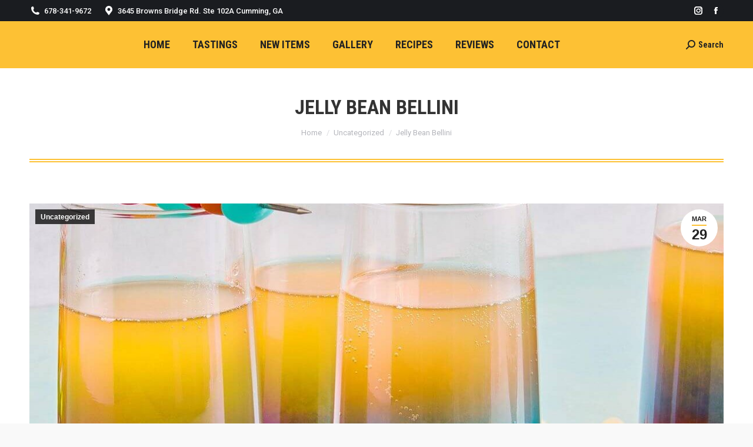

--- FILE ---
content_type: text/html; charset=UTF-8
request_url: https://coalmountainpackagestore.com/jelly-bean-bellini/
body_size: 16394
content:
<!DOCTYPE html>
<!--[if !(IE 6) | !(IE 7) | !(IE 8)  ]><!-->
<html lang="en-US" class="no-js">
<!--<![endif]-->
<head>
	<meta charset="UTF-8" />
		<meta name="viewport" content="width=device-width, initial-scale=1, maximum-scale=1, user-scalable=0">
		<meta name="theme-color" content="#fdc134"/>	<link rel="profile" href="https://gmpg.org/xfn/11" />
	        <script type="text/javascript">
            if (/Android|webOS|iPhone|iPad|iPod|BlackBerry|IEMobile|Opera Mini/i.test(navigator.userAgent)) {
                var originalAddEventListener = EventTarget.prototype.addEventListener,
                    oldWidth = window.innerWidth;

                EventTarget.prototype.addEventListener = function (eventName, eventHandler, useCapture) {
                    if (eventName === "resize") {
                        originalAddEventListener.call(this, eventName, function (event) {
                            if (oldWidth === window.innerWidth) {
                                return;
                            }
                            oldWidth = window.innerWidth;
                            if (eventHandler.handleEvent) {
                                eventHandler.handleEvent.call(this, event);
                            }
                            else {
                                eventHandler.call(this, event);
                            };
                        }, useCapture);
                    }
                    else {
                        originalAddEventListener.call(this, eventName, eventHandler, useCapture);
                    };
                };
            };
        </script>
		<script>var et_site_url='https://coalmountainpackagestore.com';var et_post_id='1582';function et_core_page_resource_fallback(a,b){"undefined"===typeof b&&(b=a.sheet.cssRules&&0===a.sheet.cssRules.length);b&&(a.onerror=null,a.onload=null,a.href?a.href=et_site_url+"/?et_core_page_resource="+a.id+et_post_id:a.src&&(a.src=et_site_url+"/?et_core_page_resource="+a.id+et_post_id))}
</script><meta name='robots' content='index, follow, max-image-preview:large, max-snippet:-1, max-video-preview:-1' />

	<!-- This site is optimized with the Yoast SEO plugin v19.1 - https://yoast.com/wordpress/plugins/seo/ -->
	<title>Jelly Bean Bellini - Coal Mountain Package Store</title>
	<link rel="canonical" href="https://coalmountainpackagestore.com/jelly-bean-bellini/" />
	<meta property="og:locale" content="en_US" />
	<meta property="og:type" content="article" />
	<meta property="og:title" content="Jelly Bean Bellini - Coal Mountain Package Store" />
	<meta property="og:url" content="https://coalmountainpackagestore.com/jelly-bean-bellini/" />
	<meta property="og:site_name" content="Coal Mountain Package Store" />
	<meta property="article:published_time" content="2024-03-29T18:26:50+00:00" />
	<meta property="article:modified_time" content="2024-03-29T18:35:02+00:00" />
	<meta property="og:image" content="https://coalmountainpackagestore.com/wp-content/uploads/2024/03/jelly-bean-bellini-lead-final-6601c3c99fe8a.jpg" />
	<meta property="og:image:width" content="1200" />
	<meta property="og:image:height" content="1200" />
	<meta property="og:image:type" content="image/jpeg" />
	<meta name="twitter:card" content="summary_large_image" />
	<meta name="twitter:label1" content="Written by" />
	<meta name="twitter:data1" content="Danielle Cammuso" />
	<meta name="twitter:label2" content="Est. reading time" />
	<meta name="twitter:data2" content="2 minutes" />
	<script type="application/ld+json" class="yoast-schema-graph">{"@context":"https://schema.org","@graph":[{"@type":"WebSite","@id":"https://coalmountainpackagestore.com/#website","url":"https://coalmountainpackagestore.com/","name":"Coal Mountain Package Store","description":"Exceptional Quality &amp; Service","potentialAction":[{"@type":"SearchAction","target":{"@type":"EntryPoint","urlTemplate":"https://coalmountainpackagestore.com/?s={search_term_string}"},"query-input":"required name=search_term_string"}],"inLanguage":"en-US"},{"@type":"ImageObject","inLanguage":"en-US","@id":"https://coalmountainpackagestore.com/jelly-bean-bellini/#primaryimage","url":"https://coalmountainpackagestore.com/wp-content/uploads/2024/03/jelly-bean-bellini-lead-final-6601c3c99fe8a.jpg","contentUrl":"https://coalmountainpackagestore.com/wp-content/uploads/2024/03/jelly-bean-bellini-lead-final-6601c3c99fe8a.jpg","width":1200,"height":1200},{"@type":"WebPage","@id":"https://coalmountainpackagestore.com/jelly-bean-bellini/#webpage","url":"https://coalmountainpackagestore.com/jelly-bean-bellini/","name":"Jelly Bean Bellini - Coal Mountain Package Store","isPartOf":{"@id":"https://coalmountainpackagestore.com/#website"},"primaryImageOfPage":{"@id":"https://coalmountainpackagestore.com/jelly-bean-bellini/#primaryimage"},"datePublished":"2024-03-29T18:26:50+00:00","dateModified":"2024-03-29T18:35:02+00:00","author":{"@id":"https://coalmountainpackagestore.com/#/schema/person/d6e8310f4f4742b6df39d5d0ddfaf076"},"breadcrumb":{"@id":"https://coalmountainpackagestore.com/jelly-bean-bellini/#breadcrumb"},"inLanguage":"en-US","potentialAction":[{"@type":"ReadAction","target":["https://coalmountainpackagestore.com/jelly-bean-bellini/"]}]},{"@type":"BreadcrumbList","@id":"https://coalmountainpackagestore.com/jelly-bean-bellini/#breadcrumb","itemListElement":[{"@type":"ListItem","position":1,"name":"Home","item":"https://coalmountainpackagestore.com/"},{"@type":"ListItem","position":2,"name":"Jelly Bean Bellini"}]},{"@type":"Person","@id":"https://coalmountainpackagestore.com/#/schema/person/d6e8310f4f4742b6df39d5d0ddfaf076","name":"Danielle Cammuso","image":{"@type":"ImageObject","inLanguage":"en-US","@id":"https://coalmountainpackagestore.com/#/schema/person/image/","url":"https://secure.gravatar.com/avatar/2460b79e986f61cc455a8ae340c51205?s=96&d=mm&r=g","contentUrl":"https://secure.gravatar.com/avatar/2460b79e986f61cc455a8ae340c51205?s=96&d=mm&r=g","caption":"Danielle Cammuso"},"url":"https://coalmountainpackagestore.com/author/danielle/"}]}</script>
	<!-- / Yoast SEO plugin. -->


<link rel='dns-prefetch' href='//cdnjs.cloudflare.com' />
<link rel='dns-prefetch' href='//maxcdn.bootstrapcdn.com' />
<link rel='dns-prefetch' href='//fonts.googleapis.com' />
<link rel='dns-prefetch' href='//s.w.org' />
<link rel="alternate" type="application/rss+xml" title="Coal Mountain Package Store &raquo; Feed" href="https://coalmountainpackagestore.com/feed/" />
<script type="text/javascript">
window._wpemojiSettings = {"baseUrl":"https:\/\/s.w.org\/images\/core\/emoji\/14.0.0\/72x72\/","ext":".png","svgUrl":"https:\/\/s.w.org\/images\/core\/emoji\/14.0.0\/svg\/","svgExt":".svg","source":{"concatemoji":"https:\/\/coalmountainpackagestore.com\/wp-includes\/js\/wp-emoji-release.min.js?ver=6.0"}};
/*! This file is auto-generated */
!function(e,a,t){var n,r,o,i=a.createElement("canvas"),p=i.getContext&&i.getContext("2d");function s(e,t){var a=String.fromCharCode,e=(p.clearRect(0,0,i.width,i.height),p.fillText(a.apply(this,e),0,0),i.toDataURL());return p.clearRect(0,0,i.width,i.height),p.fillText(a.apply(this,t),0,0),e===i.toDataURL()}function c(e){var t=a.createElement("script");t.src=e,t.defer=t.type="text/javascript",a.getElementsByTagName("head")[0].appendChild(t)}for(o=Array("flag","emoji"),t.supports={everything:!0,everythingExceptFlag:!0},r=0;r<o.length;r++)t.supports[o[r]]=function(e){if(!p||!p.fillText)return!1;switch(p.textBaseline="top",p.font="600 32px Arial",e){case"flag":return s([127987,65039,8205,9895,65039],[127987,65039,8203,9895,65039])?!1:!s([55356,56826,55356,56819],[55356,56826,8203,55356,56819])&&!s([55356,57332,56128,56423,56128,56418,56128,56421,56128,56430,56128,56423,56128,56447],[55356,57332,8203,56128,56423,8203,56128,56418,8203,56128,56421,8203,56128,56430,8203,56128,56423,8203,56128,56447]);case"emoji":return!s([129777,127995,8205,129778,127999],[129777,127995,8203,129778,127999])}return!1}(o[r]),t.supports.everything=t.supports.everything&&t.supports[o[r]],"flag"!==o[r]&&(t.supports.everythingExceptFlag=t.supports.everythingExceptFlag&&t.supports[o[r]]);t.supports.everythingExceptFlag=t.supports.everythingExceptFlag&&!t.supports.flag,t.DOMReady=!1,t.readyCallback=function(){t.DOMReady=!0},t.supports.everything||(n=function(){t.readyCallback()},a.addEventListener?(a.addEventListener("DOMContentLoaded",n,!1),e.addEventListener("load",n,!1)):(e.attachEvent("onload",n),a.attachEvent("onreadystatechange",function(){"complete"===a.readyState&&t.readyCallback()})),(e=t.source||{}).concatemoji?c(e.concatemoji):e.wpemoji&&e.twemoji&&(c(e.twemoji),c(e.wpemoji)))}(window,document,window._wpemojiSettings);
</script>
<style type="text/css">
img.wp-smiley,
img.emoji {
	display: inline !important;
	border: none !important;
	box-shadow: none !important;
	height: 1em !important;
	width: 1em !important;
	margin: 0 0.07em !important;
	vertical-align: -0.1em !important;
	background: none !important;
	padding: 0 !important;
}
</style>
	<link rel='stylesheet' id='sbi_styles-css'  href='https://coalmountainpackagestore.com/wp-content/plugins/instagram-feed/css/sbi-styles.min.css?ver=6.0.5' type='text/css' media='all' />
<link rel='stylesheet' id='layerslider-css'  href='https://coalmountainpackagestore.com/wp-content/plugins/LayerSlider/static/layerslider/css/layerslider.css?ver=6.10.2' type='text/css' media='all' />
<link rel='stylesheet' id='wp-block-library-css'  href='https://coalmountainpackagestore.com/wp-includes/css/dist/block-library/style.min.css?ver=6.0' type='text/css' media='all' />
<style id='wp-block-library-theme-inline-css' type='text/css'>
.wp-block-audio figcaption{color:#555;font-size:13px;text-align:center}.is-dark-theme .wp-block-audio figcaption{color:hsla(0,0%,100%,.65)}.wp-block-code{border:1px solid #ccc;border-radius:4px;font-family:Menlo,Consolas,monaco,monospace;padding:.8em 1em}.wp-block-embed figcaption{color:#555;font-size:13px;text-align:center}.is-dark-theme .wp-block-embed figcaption{color:hsla(0,0%,100%,.65)}.blocks-gallery-caption{color:#555;font-size:13px;text-align:center}.is-dark-theme .blocks-gallery-caption{color:hsla(0,0%,100%,.65)}.wp-block-image figcaption{color:#555;font-size:13px;text-align:center}.is-dark-theme .wp-block-image figcaption{color:hsla(0,0%,100%,.65)}.wp-block-pullquote{border-top:4px solid;border-bottom:4px solid;margin-bottom:1.75em;color:currentColor}.wp-block-pullquote__citation,.wp-block-pullquote cite,.wp-block-pullquote footer{color:currentColor;text-transform:uppercase;font-size:.8125em;font-style:normal}.wp-block-quote{border-left:.25em solid;margin:0 0 1.75em;padding-left:1em}.wp-block-quote cite,.wp-block-quote footer{color:currentColor;font-size:.8125em;position:relative;font-style:normal}.wp-block-quote.has-text-align-right{border-left:none;border-right:.25em solid;padding-left:0;padding-right:1em}.wp-block-quote.has-text-align-center{border:none;padding-left:0}.wp-block-quote.is-large,.wp-block-quote.is-style-large,.wp-block-quote.is-style-plain{border:none}.wp-block-search .wp-block-search__label{font-weight:700}:where(.wp-block-group.has-background){padding:1.25em 2.375em}.wp-block-separator.has-css-opacity{opacity:.4}.wp-block-separator{border:none;border-bottom:2px solid;margin-left:auto;margin-right:auto}.wp-block-separator.has-alpha-channel-opacity{opacity:1}.wp-block-separator:not(.is-style-wide):not(.is-style-dots){width:100px}.wp-block-separator.has-background:not(.is-style-dots){border-bottom:none;height:1px}.wp-block-separator.has-background:not(.is-style-wide):not(.is-style-dots){height:2px}.wp-block-table thead{border-bottom:3px solid}.wp-block-table tfoot{border-top:3px solid}.wp-block-table td,.wp-block-table th{padding:.5em;border:1px solid;word-break:normal}.wp-block-table figcaption{color:#555;font-size:13px;text-align:center}.is-dark-theme .wp-block-table figcaption{color:hsla(0,0%,100%,.65)}.wp-block-video figcaption{color:#555;font-size:13px;text-align:center}.is-dark-theme .wp-block-video figcaption{color:hsla(0,0%,100%,.65)}.wp-block-template-part.has-background{padding:1.25em 2.375em;margin-top:0;margin-bottom:0}
</style>
<link rel='stylesheet' id='wc-blocks-vendors-style-css'  href='https://coalmountainpackagestore.com/wp-content/plugins/woocommerce/packages/woocommerce-blocks/build/wc-blocks-vendors-style.css?ver=7.8.3' type='text/css' media='all' />
<link rel='stylesheet' id='wc-blocks-style-css'  href='https://coalmountainpackagestore.com/wp-content/plugins/woocommerce/packages/woocommerce-blocks/build/wc-blocks-style.css?ver=7.8.3' type='text/css' media='all' />
<style id='global-styles-inline-css' type='text/css'>
body{--wp--preset--color--black: #000000;--wp--preset--color--cyan-bluish-gray: #abb8c3;--wp--preset--color--white: #FFF;--wp--preset--color--pale-pink: #f78da7;--wp--preset--color--vivid-red: #cf2e2e;--wp--preset--color--luminous-vivid-orange: #ff6900;--wp--preset--color--luminous-vivid-amber: #fcb900;--wp--preset--color--light-green-cyan: #7bdcb5;--wp--preset--color--vivid-green-cyan: #00d084;--wp--preset--color--pale-cyan-blue: #8ed1fc;--wp--preset--color--vivid-cyan-blue: #0693e3;--wp--preset--color--vivid-purple: #9b51e0;--wp--preset--color--accent: #fdc134;--wp--preset--color--dark-gray: #111;--wp--preset--color--light-gray: #767676;--wp--preset--gradient--vivid-cyan-blue-to-vivid-purple: linear-gradient(135deg,rgba(6,147,227,1) 0%,rgb(155,81,224) 100%);--wp--preset--gradient--light-green-cyan-to-vivid-green-cyan: linear-gradient(135deg,rgb(122,220,180) 0%,rgb(0,208,130) 100%);--wp--preset--gradient--luminous-vivid-amber-to-luminous-vivid-orange: linear-gradient(135deg,rgba(252,185,0,1) 0%,rgba(255,105,0,1) 100%);--wp--preset--gradient--luminous-vivid-orange-to-vivid-red: linear-gradient(135deg,rgba(255,105,0,1) 0%,rgb(207,46,46) 100%);--wp--preset--gradient--very-light-gray-to-cyan-bluish-gray: linear-gradient(135deg,rgb(238,238,238) 0%,rgb(169,184,195) 100%);--wp--preset--gradient--cool-to-warm-spectrum: linear-gradient(135deg,rgb(74,234,220) 0%,rgb(151,120,209) 20%,rgb(207,42,186) 40%,rgb(238,44,130) 60%,rgb(251,105,98) 80%,rgb(254,248,76) 100%);--wp--preset--gradient--blush-light-purple: linear-gradient(135deg,rgb(255,206,236) 0%,rgb(152,150,240) 100%);--wp--preset--gradient--blush-bordeaux: linear-gradient(135deg,rgb(254,205,165) 0%,rgb(254,45,45) 50%,rgb(107,0,62) 100%);--wp--preset--gradient--luminous-dusk: linear-gradient(135deg,rgb(255,203,112) 0%,rgb(199,81,192) 50%,rgb(65,88,208) 100%);--wp--preset--gradient--pale-ocean: linear-gradient(135deg,rgb(255,245,203) 0%,rgb(182,227,212) 50%,rgb(51,167,181) 100%);--wp--preset--gradient--electric-grass: linear-gradient(135deg,rgb(202,248,128) 0%,rgb(113,206,126) 100%);--wp--preset--gradient--midnight: linear-gradient(135deg,rgb(2,3,129) 0%,rgb(40,116,252) 100%);--wp--preset--duotone--dark-grayscale: url('#wp-duotone-dark-grayscale');--wp--preset--duotone--grayscale: url('#wp-duotone-grayscale');--wp--preset--duotone--purple-yellow: url('#wp-duotone-purple-yellow');--wp--preset--duotone--blue-red: url('#wp-duotone-blue-red');--wp--preset--duotone--midnight: url('#wp-duotone-midnight');--wp--preset--duotone--magenta-yellow: url('#wp-duotone-magenta-yellow');--wp--preset--duotone--purple-green: url('#wp-duotone-purple-green');--wp--preset--duotone--blue-orange: url('#wp-duotone-blue-orange');--wp--preset--font-size--small: 13px;--wp--preset--font-size--medium: 20px;--wp--preset--font-size--large: 36px;--wp--preset--font-size--x-large: 42px;}.has-black-color{color: var(--wp--preset--color--black) !important;}.has-cyan-bluish-gray-color{color: var(--wp--preset--color--cyan-bluish-gray) !important;}.has-white-color{color: var(--wp--preset--color--white) !important;}.has-pale-pink-color{color: var(--wp--preset--color--pale-pink) !important;}.has-vivid-red-color{color: var(--wp--preset--color--vivid-red) !important;}.has-luminous-vivid-orange-color{color: var(--wp--preset--color--luminous-vivid-orange) !important;}.has-luminous-vivid-amber-color{color: var(--wp--preset--color--luminous-vivid-amber) !important;}.has-light-green-cyan-color{color: var(--wp--preset--color--light-green-cyan) !important;}.has-vivid-green-cyan-color{color: var(--wp--preset--color--vivid-green-cyan) !important;}.has-pale-cyan-blue-color{color: var(--wp--preset--color--pale-cyan-blue) !important;}.has-vivid-cyan-blue-color{color: var(--wp--preset--color--vivid-cyan-blue) !important;}.has-vivid-purple-color{color: var(--wp--preset--color--vivid-purple) !important;}.has-black-background-color{background-color: var(--wp--preset--color--black) !important;}.has-cyan-bluish-gray-background-color{background-color: var(--wp--preset--color--cyan-bluish-gray) !important;}.has-white-background-color{background-color: var(--wp--preset--color--white) !important;}.has-pale-pink-background-color{background-color: var(--wp--preset--color--pale-pink) !important;}.has-vivid-red-background-color{background-color: var(--wp--preset--color--vivid-red) !important;}.has-luminous-vivid-orange-background-color{background-color: var(--wp--preset--color--luminous-vivid-orange) !important;}.has-luminous-vivid-amber-background-color{background-color: var(--wp--preset--color--luminous-vivid-amber) !important;}.has-light-green-cyan-background-color{background-color: var(--wp--preset--color--light-green-cyan) !important;}.has-vivid-green-cyan-background-color{background-color: var(--wp--preset--color--vivid-green-cyan) !important;}.has-pale-cyan-blue-background-color{background-color: var(--wp--preset--color--pale-cyan-blue) !important;}.has-vivid-cyan-blue-background-color{background-color: var(--wp--preset--color--vivid-cyan-blue) !important;}.has-vivid-purple-background-color{background-color: var(--wp--preset--color--vivid-purple) !important;}.has-black-border-color{border-color: var(--wp--preset--color--black) !important;}.has-cyan-bluish-gray-border-color{border-color: var(--wp--preset--color--cyan-bluish-gray) !important;}.has-white-border-color{border-color: var(--wp--preset--color--white) !important;}.has-pale-pink-border-color{border-color: var(--wp--preset--color--pale-pink) !important;}.has-vivid-red-border-color{border-color: var(--wp--preset--color--vivid-red) !important;}.has-luminous-vivid-orange-border-color{border-color: var(--wp--preset--color--luminous-vivid-orange) !important;}.has-luminous-vivid-amber-border-color{border-color: var(--wp--preset--color--luminous-vivid-amber) !important;}.has-light-green-cyan-border-color{border-color: var(--wp--preset--color--light-green-cyan) !important;}.has-vivid-green-cyan-border-color{border-color: var(--wp--preset--color--vivid-green-cyan) !important;}.has-pale-cyan-blue-border-color{border-color: var(--wp--preset--color--pale-cyan-blue) !important;}.has-vivid-cyan-blue-border-color{border-color: var(--wp--preset--color--vivid-cyan-blue) !important;}.has-vivid-purple-border-color{border-color: var(--wp--preset--color--vivid-purple) !important;}.has-vivid-cyan-blue-to-vivid-purple-gradient-background{background: var(--wp--preset--gradient--vivid-cyan-blue-to-vivid-purple) !important;}.has-light-green-cyan-to-vivid-green-cyan-gradient-background{background: var(--wp--preset--gradient--light-green-cyan-to-vivid-green-cyan) !important;}.has-luminous-vivid-amber-to-luminous-vivid-orange-gradient-background{background: var(--wp--preset--gradient--luminous-vivid-amber-to-luminous-vivid-orange) !important;}.has-luminous-vivid-orange-to-vivid-red-gradient-background{background: var(--wp--preset--gradient--luminous-vivid-orange-to-vivid-red) !important;}.has-very-light-gray-to-cyan-bluish-gray-gradient-background{background: var(--wp--preset--gradient--very-light-gray-to-cyan-bluish-gray) !important;}.has-cool-to-warm-spectrum-gradient-background{background: var(--wp--preset--gradient--cool-to-warm-spectrum) !important;}.has-blush-light-purple-gradient-background{background: var(--wp--preset--gradient--blush-light-purple) !important;}.has-blush-bordeaux-gradient-background{background: var(--wp--preset--gradient--blush-bordeaux) !important;}.has-luminous-dusk-gradient-background{background: var(--wp--preset--gradient--luminous-dusk) !important;}.has-pale-ocean-gradient-background{background: var(--wp--preset--gradient--pale-ocean) !important;}.has-electric-grass-gradient-background{background: var(--wp--preset--gradient--electric-grass) !important;}.has-midnight-gradient-background{background: var(--wp--preset--gradient--midnight) !important;}.has-small-font-size{font-size: var(--wp--preset--font-size--small) !important;}.has-medium-font-size{font-size: var(--wp--preset--font-size--medium) !important;}.has-large-font-size{font-size: var(--wp--preset--font-size--large) !important;}.has-x-large-font-size{font-size: var(--wp--preset--font-size--x-large) !important;}
</style>
<link rel='stylesheet' id='go-pricing-styles-css'  href='https://coalmountainpackagestore.com/wp-content/plugins/go_pricing/assets/css/go_pricing_styles.css?ver=3.3.19' type='text/css' media='all' />
<link rel='stylesheet' id='tp_twitter_plugin_css-css'  href='https://coalmountainpackagestore.com/wp-content/plugins/recent-tweets-widget/tp_twitter_plugin.css?ver=1.0' type='text/css' media='screen' />
<style id='woocommerce-inline-inline-css' type='text/css'>
.woocommerce form .form-row .required { visibility: visible; }
</style>
<link rel='stylesheet' id='the7-Defaults-css'  href='https://coalmountainpackagestore.com/wp-content/uploads/smile_fonts/Defaults/Defaults.css?ver=6.0' type='text/css' media='all' />
<link rel='stylesheet' id='cff-css'  href='https://coalmountainpackagestore.com/wp-content/plugins/custom-facebook-feed/assets/css/cff-style.min.css?ver=4.1.8' type='text/css' media='all' />
<link rel='stylesheet' id='sb-font-awesome-css'  href='https://maxcdn.bootstrapcdn.com/font-awesome/4.7.0/css/font-awesome.min.css?ver=6.0' type='text/css' media='all' />
<link rel='stylesheet' id='js_composer_front-css'  href='//coalmountainpackagestore.com/wp-content/uploads/js_composer/js_composer_front_custom.css?ver=6.6.0.1' type='text/css' media='all' />
<link rel='stylesheet' id='dt-web-fonts-css'  href='https://fonts.googleapis.com/css?family=Roboto:400,500,600,700%7CRoboto+Condensed:400,600,700' type='text/css' media='all' />
<link rel='stylesheet' id='dt-main-css'  href='https://coalmountainpackagestore.com/wp-content/themes/dt-the7/css/main.min.css?ver=10.9.2' type='text/css' media='all' />
<style id='dt-main-inline-css' type='text/css'>
body #load {
  display: block;
  height: 100%;
  overflow: hidden;
  position: fixed;
  width: 100%;
  z-index: 9901;
  opacity: 1;
  visibility: visible;
  transition: all .35s ease-out;
}
.load-wrap {
  width: 100%;
  height: 100%;
  background-position: center center;
  background-repeat: no-repeat;
  text-align: center;
  display: -ms-flexbox;
  display: -ms-flex;
  display: flex;
  -ms-align-items: center;
  -ms-flex-align: center;
  align-items: center;
  -ms-flex-flow: column wrap;
  flex-flow: column wrap;
  -ms-flex-pack: center;
  -ms-justify-content: center;
  justify-content: center;
}
.load-wrap > svg {
  position: absolute;
  top: 50%;
  left: 50%;
  transform: translate(-50%,-50%);
}
#load {
  background: var(--the7-elementor-beautiful-loading-bg,#ffffff);
  --the7-beautiful-spinner-color2: var(--the7-beautiful-spinner-color,#fdc134);
}

</style>
<link rel='stylesheet' id='the7-font-css'  href='https://coalmountainpackagestore.com/wp-content/themes/dt-the7/fonts/icomoon-the7-font/icomoon-the7-font.min.css?ver=10.9.2' type='text/css' media='all' />
<link rel='stylesheet' id='the7-awesome-fonts-css'  href='https://coalmountainpackagestore.com/wp-content/themes/dt-the7/fonts/FontAwesome/css/all.min.css?ver=10.9.2' type='text/css' media='all' />
<link rel='stylesheet' id='the7-awesome-fonts-back-css'  href='https://coalmountainpackagestore.com/wp-content/themes/dt-the7/fonts/FontAwesome/back-compat.min.css?ver=10.9.2' type='text/css' media='all' />
<link rel='stylesheet' id='the7-custom-scrollbar-css'  href='https://coalmountainpackagestore.com/wp-content/themes/dt-the7/lib/custom-scrollbar/custom-scrollbar.min.css?ver=10.9.2' type='text/css' media='all' />
<link rel='stylesheet' id='the7-wpbakery-css'  href='https://coalmountainpackagestore.com/wp-content/themes/dt-the7/css/wpbakery.min.css?ver=10.9.2' type='text/css' media='all' />
<link rel='stylesheet' id='the7-core-css'  href='https://coalmountainpackagestore.com/wp-content/plugins/dt-the7-core/assets/css/post-type.min.css?ver=2.6.0' type='text/css' media='all' />
<link rel='stylesheet' id='the7-css-vars-css'  href='https://coalmountainpackagestore.com/wp-content/uploads/the7-css/css-vars.css?ver=5145f5923bd7' type='text/css' media='all' />
<link rel='stylesheet' id='dt-custom-css'  href='https://coalmountainpackagestore.com/wp-content/uploads/the7-css/custom.css?ver=5145f5923bd7' type='text/css' media='all' />
<link rel='stylesheet' id='wc-dt-custom-css'  href='https://coalmountainpackagestore.com/wp-content/uploads/the7-css/compatibility/wc-dt-custom.css?ver=5145f5923bd7' type='text/css' media='all' />
<link rel='stylesheet' id='dt-media-css'  href='https://coalmountainpackagestore.com/wp-content/uploads/the7-css/media.css?ver=5145f5923bd7' type='text/css' media='all' />
<link rel='stylesheet' id='the7-mega-menu-css'  href='https://coalmountainpackagestore.com/wp-content/uploads/the7-css/mega-menu.css?ver=5145f5923bd7' type='text/css' media='all' />
<link rel='stylesheet' id='the7-elements-albums-portfolio-css'  href='https://coalmountainpackagestore.com/wp-content/uploads/the7-css/the7-elements-albums-portfolio.css?ver=5145f5923bd7' type='text/css' media='all' />
<link rel='stylesheet' id='the7-elements-css'  href='https://coalmountainpackagestore.com/wp-content/uploads/the7-css/post-type-dynamic.css?ver=5145f5923bd7' type='text/css' media='all' />
<link rel='stylesheet' id='style-css'  href='https://coalmountainpackagestore.com/wp-content/themes/dt-the7/style.css?ver=10.9.2' type='text/css' media='all' />
<script type='text/javascript' async='async' src='https://coalmountainpackagestore.com/wp-includes/js/jquery/jquery.min.js?ver=3.6.0' id='jquery-core-js'></script>
<script type='text/javascript' async='async' src='https://coalmountainpackagestore.com/wp-includes/js/jquery/jquery-migrate.min.js?ver=3.3.2' id='jquery-migrate-js'></script>
<script type='text/javascript' id='layerslider-greensock-js-extra'>
/* <![CDATA[ */
var LS_Meta = {"v":"6.10.2"};
/* ]]> */
</script>
<script type='text/javascript' async='async' src='https://coalmountainpackagestore.com/wp-content/plugins/LayerSlider/static/layerslider/js/greensock.js?ver=1.19.0' id='layerslider-greensock-js'></script>
<script type='text/javascript' async='async' src='https://coalmountainpackagestore.com/wp-content/plugins/LayerSlider/static/layerslider/js/layerslider.kreaturamedia.jquery.js?ver=6.10.2' id='layerslider-js'></script>
<script type='text/javascript' async='async' src='https://coalmountainpackagestore.com/wp-content/plugins/LayerSlider/static/layerslider/js/layerslider.transitions.js?ver=6.10.2' id='layerslider-transitions-js'></script>
<script type='text/javascript' id='gw-tweenmax-js-before'>
var oldGS=window.GreenSockGlobals,oldGSQueue=window._gsQueue,oldGSDefine=window._gsDefine;window._gsDefine=null;delete(window._gsDefine);var gwGS=window.GreenSockGlobals={};
</script>
<script type='text/javascript' async='async' src='https://cdnjs.cloudflare.com/ajax/libs/gsap/1.11.2/TweenMax.min.js' id='gw-tweenmax-js'></script>
<script type='text/javascript' id='gw-tweenmax-js-after'>
try{window.GreenSockGlobals=null;window._gsQueue=null;window._gsDefine=null;delete(window.GreenSockGlobals);delete(window._gsQueue);delete(window._gsDefine);window.GreenSockGlobals=oldGS;window._gsQueue=oldGSQueue;window._gsDefine=oldGSDefine;}catch(e){}
</script>
<script type='text/javascript' async='async' src='https://coalmountainpackagestore.com/wp-content/plugins/revslider/public/assets/js/rbtools.min.js?ver=6.5.18' async id='tp-tools-js'></script>
<script type='text/javascript' async='async' src='https://coalmountainpackagestore.com/wp-content/plugins/revslider/public/assets/js/rs6.min.js?ver=6.5.19' async id='revmin-js'></script>
<script type='text/javascript' async='async' src='https://coalmountainpackagestore.com/wp-content/plugins/woocommerce/assets/js/jquery-blockui/jquery.blockUI.min.js?ver=2.7.0-wc.6.7.0' id='jquery-blockui-js'></script>
<script type='text/javascript' id='wc-add-to-cart-js-extra'>
/* <![CDATA[ */
var wc_add_to_cart_params = {"ajax_url":"\/wp-admin\/admin-ajax.php","wc_ajax_url":"\/?wc-ajax=%%endpoint%%","i18n_view_cart":"View cart","cart_url":"https:\/\/coalmountainpackagestore.com","is_cart":"","cart_redirect_after_add":"no"};
/* ]]> */
</script>
<script type='text/javascript' async='async' src='https://coalmountainpackagestore.com/wp-content/plugins/woocommerce/assets/js/frontend/add-to-cart.min.js?ver=6.7.0' id='wc-add-to-cart-js'></script>
<script type='text/javascript' async='async' src='https://coalmountainpackagestore.com/wp-content/plugins/js_composer/assets/js/vendors/woocommerce-add-to-cart.js?ver=6.6.0.1' id='vc_woocommerce-add-to-cart-js-js'></script>
<script type='text/javascript' id='dt-above-fold-js-extra'>
/* <![CDATA[ */
var dtLocal = {"themeUrl":"https:\/\/coalmountainpackagestore.com\/wp-content\/themes\/dt-the7","passText":"To view this protected post, enter the password below:","moreButtonText":{"loading":"Loading...","loadMore":"Load more"},"postID":"1582","ajaxurl":"https:\/\/coalmountainpackagestore.com\/wp-admin\/admin-ajax.php","REST":{"baseUrl":"https:\/\/coalmountainpackagestore.com\/wp-json\/the7\/v1","endpoints":{"sendMail":"\/send-mail"}},"contactMessages":{"required":"One or more fields have an error. Please check and try again.","terms":"Please accept the privacy policy.","fillTheCaptchaError":"Please, fill the captcha."},"captchaSiteKey":"","ajaxNonce":"c564eaaff0","pageData":"","themeSettings":{"smoothScroll":"off","lazyLoading":false,"accentColor":{"mode":"solid","color":"#fdc134"},"desktopHeader":{"height":80},"ToggleCaptionEnabled":"disabled","ToggleCaption":"Navigation","floatingHeader":{"showAfter":160,"showMenu":true,"height":80,"logo":{"showLogo":false,"html":"","url":"https:\/\/coalmountainpackagestore.com\/"}},"topLine":{"floatingTopLine":{"logo":{"showLogo":false,"html":""}}},"mobileHeader":{"firstSwitchPoint":1100,"secondSwitchPoint":778,"firstSwitchPointHeight":80,"secondSwitchPointHeight":80,"mobileToggleCaptionEnabled":"disabled","mobileToggleCaption":"Menu"},"stickyMobileHeaderFirstSwitch":{"logo":{"html":"<img class=\" preload-me\" src=\"https:\/\/coalmountainpackagestore.com\/wp-content\/uploads\/2022\/07\/logo-for-light-bg-removebg-preview.png\" srcset=\"https:\/\/coalmountainpackagestore.com\/wp-content\/uploads\/2022\/07\/logo-for-light-bg-removebg-preview.png 343w, https:\/\/coalmountainpackagestore.com\/wp-content\/uploads\/2022\/07\/logo-for-light-bg-removebg-preview.png 343w\" width=\"343\" height=\"211\"   sizes=\"343px\" alt=\"Coal Mountain Package Store\" \/>"}},"stickyMobileHeaderSecondSwitch":{"logo":{"html":"<img class=\" preload-me\" src=\"https:\/\/coalmountainpackagestore.com\/wp-content\/uploads\/2022\/07\/logo-for-light-bg-removebg-preview.png\" srcset=\"https:\/\/coalmountainpackagestore.com\/wp-content\/uploads\/2022\/07\/logo-for-light-bg-removebg-preview.png 343w, https:\/\/coalmountainpackagestore.com\/wp-content\/uploads\/2022\/07\/logo-for-light-bg-removebg-preview.png 343w\" width=\"343\" height=\"211\"   sizes=\"343px\" alt=\"Coal Mountain Package Store\" \/>"}},"content":{"textColor":"#8b8d94","headerColor":"#333333"},"sidebar":{"switchPoint":992},"boxedWidth":"1340px","stripes":{"stripe1":{"textColor":"#989a9f","headerColor":"#ebecef"},"stripe2":{"textColor":"#1b1b1d","headerColor":"#1b1b1d"},"stripe3":{"textColor":"#1b1b1d","headerColor":"#1b1b1d"}}},"VCMobileScreenWidth":"778","wcCartFragmentHash":"2855557951676a31e0fb43e160838a04"};
var dtShare = {"shareButtonText":{"facebook":"Share on Facebook","twitter":"Tweet","pinterest":"Pin it","linkedin":"Share on Linkedin","whatsapp":"Share on Whatsapp"},"overlayOpacity":"85"};
/* ]]> */
</script>
<script type='text/javascript' async='async' src='https://coalmountainpackagestore.com/wp-content/themes/dt-the7/js/above-the-fold.min.js?ver=10.9.2' id='dt-above-fold-js'></script>
<script type='text/javascript' async='async' src='https://coalmountainpackagestore.com/wp-content/themes/dt-the7/js/compatibility/woocommerce/woocommerce.min.js?ver=10.9.2' id='dt-woocommerce-js'></script>
<meta name="generator" content="Powered by LayerSlider 6.10.2 - Multi-Purpose, Responsive, Parallax, Mobile-Friendly Slider Plugin for WordPress." />
<!-- LayerSlider updates and docs at: https://layerslider.kreaturamedia.com -->
<link rel="https://api.w.org/" href="https://coalmountainpackagestore.com/wp-json/" /><link rel="alternate" type="application/json" href="https://coalmountainpackagestore.com/wp-json/wp/v2/posts/1582" /><link rel="EditURI" type="application/rsd+xml" title="RSD" href="https://coalmountainpackagestore.com/xmlrpc.php?rsd" />
<link rel="wlwmanifest" type="application/wlwmanifest+xml" href="https://coalmountainpackagestore.com/wp-includes/wlwmanifest.xml" /> 
<meta name="generator" content="WordPress 6.0" />
<meta name="generator" content="WooCommerce 6.7.0" />
<link rel='shortlink' href='https://coalmountainpackagestore.com/?p=1582' />
<link rel="alternate" type="application/json+oembed" href="https://coalmountainpackagestore.com/wp-json/oembed/1.0/embed?url=https%3A%2F%2Fcoalmountainpackagestore.com%2Fjelly-bean-bellini%2F" />
<link rel="alternate" type="text/xml+oembed" href="https://coalmountainpackagestore.com/wp-json/oembed/1.0/embed?url=https%3A%2F%2Fcoalmountainpackagestore.com%2Fjelly-bean-bellini%2F&#038;format=xml" />
	<noscript><style>.woocommerce-product-gallery{ opacity: 1 !important; }</style></noscript>
	<meta name="generator" content="Powered by WPBakery Page Builder - drag and drop page builder for WordPress."/>
<meta name="generator" content="Powered by Slider Revolution 6.5.19 - responsive, Mobile-Friendly Slider Plugin for WordPress with comfortable drag and drop interface." />
<script type="text/javascript" id="the7-loader-script">
document.addEventListener("DOMContentLoaded", function(event) {
	var load = document.getElementById("load");
	if(!load.classList.contains('loader-removed')){
		var removeLoading = setTimeout(function() {
			load.className += " loader-removed";
		}, 300);
	}
});
</script>
		<link rel="icon" href="https://coalmountainpackagestore.com/wp-content/uploads/2022/07/favicon.png" type="image/png" sizes="16x16"/><link rel="icon" href="https://coalmountainpackagestore.com/wp-content/uploads/2022/07/favicon.png" type="image/png" sizes="32x32"/><link rel="apple-touch-icon" href="https://coalmountainpackagestore.com/wp-content/uploads/2022/07/favicon.png"><link rel="apple-touch-icon" sizes="76x76" href="https://coalmountainpackagestore.com/wp-content/uploads/2022/07/favicon.png"><link rel="apple-touch-icon" sizes="120x120" href="https://coalmountainpackagestore.com/wp-content/uploads/2022/07/favicon.png"><link rel="apple-touch-icon" sizes="152x152" href="https://coalmountainpackagestore.com/wp-content/uploads/2022/07/favicon.png"><script>function setREVStartSize(e){
			//window.requestAnimationFrame(function() {
				window.RSIW = window.RSIW===undefined ? window.innerWidth : window.RSIW;
				window.RSIH = window.RSIH===undefined ? window.innerHeight : window.RSIH;
				try {
					var pw = document.getElementById(e.c).parentNode.offsetWidth,
						newh;
					pw = pw===0 || isNaN(pw) ? window.RSIW : pw;
					e.tabw = e.tabw===undefined ? 0 : parseInt(e.tabw);
					e.thumbw = e.thumbw===undefined ? 0 : parseInt(e.thumbw);
					e.tabh = e.tabh===undefined ? 0 : parseInt(e.tabh);
					e.thumbh = e.thumbh===undefined ? 0 : parseInt(e.thumbh);
					e.tabhide = e.tabhide===undefined ? 0 : parseInt(e.tabhide);
					e.thumbhide = e.thumbhide===undefined ? 0 : parseInt(e.thumbhide);
					e.mh = e.mh===undefined || e.mh=="" || e.mh==="auto" ? 0 : parseInt(e.mh,0);
					if(e.layout==="fullscreen" || e.l==="fullscreen")
						newh = Math.max(e.mh,window.RSIH);
					else{
						e.gw = Array.isArray(e.gw) ? e.gw : [e.gw];
						for (var i in e.rl) if (e.gw[i]===undefined || e.gw[i]===0) e.gw[i] = e.gw[i-1];
						e.gh = e.el===undefined || e.el==="" || (Array.isArray(e.el) && e.el.length==0)? e.gh : e.el;
						e.gh = Array.isArray(e.gh) ? e.gh : [e.gh];
						for (var i in e.rl) if (e.gh[i]===undefined || e.gh[i]===0) e.gh[i] = e.gh[i-1];
											
						var nl = new Array(e.rl.length),
							ix = 0,
							sl;
						e.tabw = e.tabhide>=pw ? 0 : e.tabw;
						e.thumbw = e.thumbhide>=pw ? 0 : e.thumbw;
						e.tabh = e.tabhide>=pw ? 0 : e.tabh;
						e.thumbh = e.thumbhide>=pw ? 0 : e.thumbh;
						for (var i in e.rl) nl[i] = e.rl[i]<window.RSIW ? 0 : e.rl[i];
						sl = nl[0];
						for (var i in nl) if (sl>nl[i] && nl[i]>0) { sl = nl[i]; ix=i;}
						var m = pw>(e.gw[ix]+e.tabw+e.thumbw) ? 1 : (pw-(e.tabw+e.thumbw)) / (e.gw[ix]);
						newh =  (e.gh[ix] * m) + (e.tabh + e.thumbh);
					}
					var el = document.getElementById(e.c);
					if (el!==null && el) el.style.height = newh+"px";
					el = document.getElementById(e.c+"_wrapper");
					if (el!==null && el) {
						el.style.height = newh+"px";
						el.style.display = "block";
					}
				} catch(e){
					console.log("Failure at Presize of Slider:" + e)
				}
			//});
		  };</script>
		<style type="text/css" id="wp-custom-css">
			.et_bloom_popup.et_bloom_optin.et_bloom_resize.et_bloom_optin_2.et_bloom_auto_popup.et_bloom_trigger_bottom.et_bloom_visible.et_bloom_animated
{
	display:none !important;
}
.branding a
{
	width: 140px !important;
}
.mobile-branding a
{
	width: 120px !important;
	padding: 10px !important;
}
#branding-bottom a img
{
	height: 200px !important;
	width: auto;
}
.testimonials-carousel-shortcode.vc_custom_1559085651749{
	//border-color: black !important;
}
/* Mughees */
#main-slideshow{
	display:none;
}
body.page-id-490 #content > div.vc_row.wpb_row.vc_row-fluid.vc_custom_1666157520316.vc_row-no-padding{
		margin: 0px auto;
    padding: 0;
    width: 100%;
}
body.page-id-490 #content > div.vc_row.wpb_row.vc_row-fluid.vc_custom_1666157520316.vc_row-no-padding > div{
	width: 100%;
    margin: 0;
    padding: 0;
}
#content .vc_custom_1666157520316{
	padding-top:0 !important;
}		</style>
		<noscript><style> .wpb_animate_when_almost_visible { opacity: 1; }</style></noscript><!-- Global site tag (gtag.js) - Google Analytics -->
<script async src="https://www.googletagmanager.com/gtag/js?id=UA-145357831-1"></script>
<script>
  window.dataLayer = window.dataLayer || [];
  function gtag(){dataLayer.push(arguments);}
  gtag('js', new Date());

  gtag('config', 'UA-145357831-1');
</script>
<style id='the7-custom-inline-css' type='text/css'>
/*Icons above menu items*/
.main-nav > li > a .text-wrap,
.header-bar .main-nav > li > a,
.menu-box .main-nav > li > a {
-webkit-flex-flow: column wrap;
-moz-flex-flow: column wrap;
-ms-flex-flow: column wrap;
flex-flow: column wrap;
}
.main-nav > .menu-item > a .fa {
padding-right: 0;
padding-bottom: 4px;
}
</style>
</head>
<body data-rsssl=1 id="the7-body" class="post-template-default single single-post postid-1582 single-format-standard wp-embed-responsive theme-dt-the7 the7-core-ver-2.6.0 woocommerce-no-js et_bloom no-comments dt-responsive-on right-mobile-menu-close-icon ouside-menu-close-icon mobile-hamburger-close-bg-enable mobile-hamburger-close-bg-hover-enable  fade-medium-mobile-menu-close-icon fade-medium-menu-close-icon srcset-enabled btn-flat custom-btn-color custom-btn-hover-color phantom-sticky phantom-disable-decoration phantom-logo-off sticky-mobile-header top-header first-switch-logo-left first-switch-menu-right second-switch-logo-left second-switch-menu-right right-mobile-menu layzr-loading-on popup-message-style dt-fa-compatibility the7-ver-10.9.2 wpb-js-composer js-comp-ver-6.6.0.1 vc_responsive">
<svg xmlns="http://www.w3.org/2000/svg" viewBox="0 0 0 0" width="0" height="0" focusable="false" role="none" style="visibility: hidden; position: absolute; left: -9999px; overflow: hidden;" ><defs><filter id="wp-duotone-dark-grayscale"><feColorMatrix color-interpolation-filters="sRGB" type="matrix" values=" .299 .587 .114 0 0 .299 .587 .114 0 0 .299 .587 .114 0 0 .299 .587 .114 0 0 " /><feComponentTransfer color-interpolation-filters="sRGB" ><feFuncR type="table" tableValues="0 0.49803921568627" /><feFuncG type="table" tableValues="0 0.49803921568627" /><feFuncB type="table" tableValues="0 0.49803921568627" /><feFuncA type="table" tableValues="1 1" /></feComponentTransfer><feComposite in2="SourceGraphic" operator="in" /></filter></defs></svg><svg xmlns="http://www.w3.org/2000/svg" viewBox="0 0 0 0" width="0" height="0" focusable="false" role="none" style="visibility: hidden; position: absolute; left: -9999px; overflow: hidden;" ><defs><filter id="wp-duotone-grayscale"><feColorMatrix color-interpolation-filters="sRGB" type="matrix" values=" .299 .587 .114 0 0 .299 .587 .114 0 0 .299 .587 .114 0 0 .299 .587 .114 0 0 " /><feComponentTransfer color-interpolation-filters="sRGB" ><feFuncR type="table" tableValues="0 1" /><feFuncG type="table" tableValues="0 1" /><feFuncB type="table" tableValues="0 1" /><feFuncA type="table" tableValues="1 1" /></feComponentTransfer><feComposite in2="SourceGraphic" operator="in" /></filter></defs></svg><svg xmlns="http://www.w3.org/2000/svg" viewBox="0 0 0 0" width="0" height="0" focusable="false" role="none" style="visibility: hidden; position: absolute; left: -9999px; overflow: hidden;" ><defs><filter id="wp-duotone-purple-yellow"><feColorMatrix color-interpolation-filters="sRGB" type="matrix" values=" .299 .587 .114 0 0 .299 .587 .114 0 0 .299 .587 .114 0 0 .299 .587 .114 0 0 " /><feComponentTransfer color-interpolation-filters="sRGB" ><feFuncR type="table" tableValues="0.54901960784314 0.98823529411765" /><feFuncG type="table" tableValues="0 1" /><feFuncB type="table" tableValues="0.71764705882353 0.25490196078431" /><feFuncA type="table" tableValues="1 1" /></feComponentTransfer><feComposite in2="SourceGraphic" operator="in" /></filter></defs></svg><svg xmlns="http://www.w3.org/2000/svg" viewBox="0 0 0 0" width="0" height="0" focusable="false" role="none" style="visibility: hidden; position: absolute; left: -9999px; overflow: hidden;" ><defs><filter id="wp-duotone-blue-red"><feColorMatrix color-interpolation-filters="sRGB" type="matrix" values=" .299 .587 .114 0 0 .299 .587 .114 0 0 .299 .587 .114 0 0 .299 .587 .114 0 0 " /><feComponentTransfer color-interpolation-filters="sRGB" ><feFuncR type="table" tableValues="0 1" /><feFuncG type="table" tableValues="0 0.27843137254902" /><feFuncB type="table" tableValues="0.5921568627451 0.27843137254902" /><feFuncA type="table" tableValues="1 1" /></feComponentTransfer><feComposite in2="SourceGraphic" operator="in" /></filter></defs></svg><svg xmlns="http://www.w3.org/2000/svg" viewBox="0 0 0 0" width="0" height="0" focusable="false" role="none" style="visibility: hidden; position: absolute; left: -9999px; overflow: hidden;" ><defs><filter id="wp-duotone-midnight"><feColorMatrix color-interpolation-filters="sRGB" type="matrix" values=" .299 .587 .114 0 0 .299 .587 .114 0 0 .299 .587 .114 0 0 .299 .587 .114 0 0 " /><feComponentTransfer color-interpolation-filters="sRGB" ><feFuncR type="table" tableValues="0 0" /><feFuncG type="table" tableValues="0 0.64705882352941" /><feFuncB type="table" tableValues="0 1" /><feFuncA type="table" tableValues="1 1" /></feComponentTransfer><feComposite in2="SourceGraphic" operator="in" /></filter></defs></svg><svg xmlns="http://www.w3.org/2000/svg" viewBox="0 0 0 0" width="0" height="0" focusable="false" role="none" style="visibility: hidden; position: absolute; left: -9999px; overflow: hidden;" ><defs><filter id="wp-duotone-magenta-yellow"><feColorMatrix color-interpolation-filters="sRGB" type="matrix" values=" .299 .587 .114 0 0 .299 .587 .114 0 0 .299 .587 .114 0 0 .299 .587 .114 0 0 " /><feComponentTransfer color-interpolation-filters="sRGB" ><feFuncR type="table" tableValues="0.78039215686275 1" /><feFuncG type="table" tableValues="0 0.94901960784314" /><feFuncB type="table" tableValues="0.35294117647059 0.47058823529412" /><feFuncA type="table" tableValues="1 1" /></feComponentTransfer><feComposite in2="SourceGraphic" operator="in" /></filter></defs></svg><svg xmlns="http://www.w3.org/2000/svg" viewBox="0 0 0 0" width="0" height="0" focusable="false" role="none" style="visibility: hidden; position: absolute; left: -9999px; overflow: hidden;" ><defs><filter id="wp-duotone-purple-green"><feColorMatrix color-interpolation-filters="sRGB" type="matrix" values=" .299 .587 .114 0 0 .299 .587 .114 0 0 .299 .587 .114 0 0 .299 .587 .114 0 0 " /><feComponentTransfer color-interpolation-filters="sRGB" ><feFuncR type="table" tableValues="0.65098039215686 0.40392156862745" /><feFuncG type="table" tableValues="0 1" /><feFuncB type="table" tableValues="0.44705882352941 0.4" /><feFuncA type="table" tableValues="1 1" /></feComponentTransfer><feComposite in2="SourceGraphic" operator="in" /></filter></defs></svg><svg xmlns="http://www.w3.org/2000/svg" viewBox="0 0 0 0" width="0" height="0" focusable="false" role="none" style="visibility: hidden; position: absolute; left: -9999px; overflow: hidden;" ><defs><filter id="wp-duotone-blue-orange"><feColorMatrix color-interpolation-filters="sRGB" type="matrix" values=" .299 .587 .114 0 0 .299 .587 .114 0 0 .299 .587 .114 0 0 .299 .587 .114 0 0 " /><feComponentTransfer color-interpolation-filters="sRGB" ><feFuncR type="table" tableValues="0.098039215686275 1" /><feFuncG type="table" tableValues="0 0.66274509803922" /><feFuncB type="table" tableValues="0.84705882352941 0.41960784313725" /><feFuncA type="table" tableValues="1 1" /></feComponentTransfer><feComposite in2="SourceGraphic" operator="in" /></filter></defs></svg><!-- The7 10.9.2 -->
<div id="load" class="ring-loader">
	<div class="load-wrap">
<style type="text/css">
    .the7-spinner {
        width: 72px;
        height: 72px;
        position: relative;
    }
    .the7-spinner > div {
        border-radius: 50%;
        width: 9px;
        left: 0;
        box-sizing: border-box;
        display: block;
        position: absolute;
        border: 9px solid #fff;
        width: 72px;
        height: 72px;
    }
    .the7-spinner-ring-bg{
        opacity: 0.25;
    }
    div.the7-spinner-ring {
        animation: spinner-animation 0.8s cubic-bezier(1, 1, 1, 1) infinite;
        border-color:var(--the7-beautiful-spinner-color2) transparent transparent transparent;
    }

    @keyframes spinner-animation{
        from{
            transform: rotate(0deg);
        }
        to {
            transform: rotate(360deg);
        }
    }
</style>

<div class="the7-spinner">
    <div class="the7-spinner-ring-bg"></div>
    <div class="the7-spinner-ring"></div>
</div></div>
</div>
<div id="page" >
	<a class="skip-link screen-reader-text" href="#content">Skip to content</a>

<div class="masthead inline-header center widgets full-width shadow-mobile-header-decoration small-mobile-menu-icon dt-parent-menu-clickable show-sub-menu-on-hover"  role="banner">

	<div class="top-bar top-bar-line-hide">
	<div class="top-bar-bg" ></div>
	<div class="left-widgets mini-widgets"><span class="mini-contacts phone show-on-desktop in-top-bar-left in-top-bar"><i class="fa-fw the7-mw-icon-phone-bold"></i><a href="tel:6783419672‬" target="_blank" rel="noopener">678-341-9672</a></span><span class="mini-contacts address show-on-desktop in-top-bar-left hide-on-second-switch"><i class="fa-fw the7-mw-icon-address-bold"></i>3645 Browns Bridge Rd. Ste 102A Cumming, GA</span></div><div class="right-widgets mini-widgets"><div class="soc-ico show-on-desktop in-top-bar-right in-top-bar custom-bg disabled-border border-off hover-custom-bg hover-disabled-border  hover-border-off"><a title="Instagram page opens in new window" href="https://www.instagram.com/coalmtnpackagestore/" target="_blank" class="instagram"><span class="soc-font-icon"></span><span class="screen-reader-text">Instagram page opens in new window</span></a><a title="Facebook page opens in new window" href="https://www.facebook.com/pg/coalmtnpackagestore/" target="_blank" class="facebook"><span class="soc-font-icon"></span><span class="screen-reader-text">Facebook page opens in new window</span></a></div></div></div>

	<header class="header-bar">

		<div class="branding">
	<div id="site-title" class="assistive-text">Coal Mountain Package Store</div>
	<div id="site-description" class="assistive-text">Exceptional Quality &amp; Service</div>
	<a class="" href="https://coalmountainpackagestore.com/"><img class=" preload-me" src="https://coalmountainpackagestore.com/wp-content/uploads/2022/07/logo-for-light-bg-removebg-preview.png" srcset="https://coalmountainpackagestore.com/wp-content/uploads/2022/07/logo-for-light-bg-removebg-preview.png 343w, https://coalmountainpackagestore.com/wp-content/uploads/2022/07/logo-for-light-bg-removebg-preview.png 343w" width="343" height="211"   sizes="343px" alt="Coal Mountain Package Store" /></a></div>

		<ul id="primary-menu" class="main-nav bg-outline-decoration hover-outline-decoration active-outline-decoration" role="menubar"><li class="menu-item menu-item-type-post_type menu-item-object-page menu-item-home menu-item-497 first depth-0" role="presentation"><a href='https://coalmountainpackagestore.com/' data-level='1' role="menuitem"><span class="menu-item-text"><span class="menu-text">Home</span></span></a></li> <li class="menu-item menu-item-type-post_type menu-item-object-page menu-item-523 depth-0" role="presentation"><a href='https://coalmountainpackagestore.com/tastings/' data-level='1' role="menuitem"><span class="menu-item-text"><span class="menu-text">Tastings</span></span></a></li> <li class="menu-item menu-item-type-post_type menu-item-object-page menu-item-548 depth-0" role="presentation"><a href='https://coalmountainpackagestore.com/new-items/' data-level='1' role="menuitem"><span class="menu-item-text"><span class="menu-text">New Items</span></span></a></li> <li class="menu-item menu-item-type-post_type menu-item-object-page menu-item-549 depth-0" role="presentation"><a href='https://coalmountainpackagestore.com/gallery/' data-level='1' role="menuitem"><span class="menu-item-text"><span class="menu-text">Gallery</span></span></a></li> <li class="menu-item menu-item-type-post_type menu-item-object-page menu-item-493 depth-0" role="presentation"><a href='https://coalmountainpackagestore.com/recipes/' data-level='1' role="menuitem"><span class="menu-item-text"><span class="menu-text">Recipes</span></span></a></li> <li class="menu-item menu-item-type-post_type menu-item-object-page menu-item-1031 depth-0" role="presentation"><a href='https://coalmountainpackagestore.com/reviews/' data-level='1' role="menuitem"><span class="menu-item-text"><span class="menu-text">Reviews</span></span></a></li> <li class="menu-item menu-item-type-post_type menu-item-object-page menu-item-492 last depth-0" role="presentation"><a href='https://coalmountainpackagestore.com/contact/' data-level='1' role="menuitem"><span class="menu-item-text"><span class="menu-text">Contact</span></span></a></li> </ul>
		<div class="mini-widgets"><div class="mini-search show-on-desktop near-logo-first-switch in-menu-second-switch popup-search custom-icon"><form class="searchform mini-widget-searchform" role="search" method="get" action="https://coalmountainpackagestore.com/">

	<div class="screen-reader-text">Search:</div>

	
		<a href="" class="submit"><i class=" mw-icon the7-mw-icon-search-bold"></i><span>Search</span></a>
		<div class="popup-search-wrap">
			<input type="text" class="field searchform-s" name="s" value="" placeholder="Type and hit enter …" title="Search form"/>
			<a href="" class="search-icon"><i class="the7-mw-icon-search-bold"></i></a>
		</div>

			<input type="submit" class="assistive-text searchsubmit" value="Go!"/>
</form>
</div></div>
	</header>

</div>
<div class="dt-mobile-header mobile-menu-show-divider">
	<div class="dt-close-mobile-menu-icon"><div class="close-line-wrap"><span class="close-line"></span><span class="close-line"></span><span class="close-line"></span></div></div>	<ul id="mobile-menu" class="mobile-main-nav" role="menubar">
		<li class="menu-item menu-item-type-post_type menu-item-object-page menu-item-home menu-item-497 first depth-0" role="presentation"><a href='https://coalmountainpackagestore.com/' data-level='1' role="menuitem"><span class="menu-item-text"><span class="menu-text">Home</span></span></a></li> <li class="menu-item menu-item-type-post_type menu-item-object-page menu-item-523 depth-0" role="presentation"><a href='https://coalmountainpackagestore.com/tastings/' data-level='1' role="menuitem"><span class="menu-item-text"><span class="menu-text">Tastings</span></span></a></li> <li class="menu-item menu-item-type-post_type menu-item-object-page menu-item-548 depth-0" role="presentation"><a href='https://coalmountainpackagestore.com/new-items/' data-level='1' role="menuitem"><span class="menu-item-text"><span class="menu-text">New Items</span></span></a></li> <li class="menu-item menu-item-type-post_type menu-item-object-page menu-item-549 depth-0" role="presentation"><a href='https://coalmountainpackagestore.com/gallery/' data-level='1' role="menuitem"><span class="menu-item-text"><span class="menu-text">Gallery</span></span></a></li> <li class="menu-item menu-item-type-post_type menu-item-object-page menu-item-493 depth-0" role="presentation"><a href='https://coalmountainpackagestore.com/recipes/' data-level='1' role="menuitem"><span class="menu-item-text"><span class="menu-text">Recipes</span></span></a></li> <li class="menu-item menu-item-type-post_type menu-item-object-page menu-item-1031 depth-0" role="presentation"><a href='https://coalmountainpackagestore.com/reviews/' data-level='1' role="menuitem"><span class="menu-item-text"><span class="menu-text">Reviews</span></span></a></li> <li class="menu-item menu-item-type-post_type menu-item-object-page menu-item-492 last depth-0" role="presentation"><a href='https://coalmountainpackagestore.com/contact/' data-level='1' role="menuitem"><span class="menu-item-text"><span class="menu-text">Contact</span></span></a></li> 	</ul>
	<div class='mobile-mini-widgets-in-menu'></div>
</div>


		<div class="page-title title-center breadcrumbs-mobile-off page-title-responsive-enabled" data-prlx-speed="0.5">
			<div class="wf-wrap">

				<div class="page-title-head hgroup"><h1 class="entry-title">Jelly Bean Bellini</h1></div><div class="page-title-breadcrumbs"><div class="assistive-text">You are here:</div><ol class="breadcrumbs text-small" itemscope itemtype="https://schema.org/BreadcrumbList"><li itemprop="itemListElement" itemscope itemtype="https://schema.org/ListItem"><a itemprop="item" href="https://coalmountainpackagestore.com/" title=""><span itemprop="name">Home</span></a><meta itemprop="position" content="1" /></li><li itemprop="itemListElement" itemscope itemtype="https://schema.org/ListItem"><a itemprop="item" href="https://coalmountainpackagestore.com/category/uncategorized/" title=""><span itemprop="name">Uncategorized</span></a><meta itemprop="position" content="2" /></li><li class="current" itemprop="itemListElement" itemscope itemtype="https://schema.org/ListItem"><span itemprop="name">Jelly Bean Bellini</span><meta itemprop="position" content="3" /></li></ol></div>			</div>
		</div>

		

<div id="main" class="sidebar-none sidebar-divider-off">

	
	<div class="main-gradient"></div>
	<div class="wf-wrap">
	<div class="wf-container-main">

	

			<div id="content" class="content" role="main">

				
<article id="post-1582" class="single-postlike circle-fancy-style post-1582 post type-post status-publish format-standard has-post-thumbnail category-uncategorized category-1 description-off">

	<div class="post-thumbnail"><div class="fancy-date"><a title="2:26 pm" href="https://coalmountainpackagestore.com/2024/03/29/"><span class="entry-month">Mar</span><span class="entry-date updated">29</span><span class="entry-year">2024</span></a></div><span class="fancy-categories"><a href="https://coalmountainpackagestore.com/category/uncategorized/" rel="category tag">Uncategorized</a></span><img class="preload-me lazy-load" src="data:image/svg+xml,%3Csvg%20xmlns%3D&#39;http%3A%2F%2Fwww.w3.org%2F2000%2Fsvg&#39;%20viewBox%3D&#39;0%200%201200%20600&#39;%2F%3E" data-src="https://coalmountainpackagestore.com/wp-content/uploads/2024/03/jelly-bean-bellini-lead-final-6601c3c99fe8a-1200x600.jpg" data-srcset="https://coalmountainpackagestore.com/wp-content/uploads/2024/03/jelly-bean-bellini-lead-final-6601c3c99fe8a-1200x600.jpg 1200w" width="1200" height="600"  title="jelly-bean-bellini-lead-final-6601c3c99fe8a" alt="" /></div><div class="entry-content"><div class="vc_row wpb_row vc_row-fluid"><div class="wpb_column vc_column_container vc_col-sm-3"><div class="vc_column-inner"><div class="wpb_wrapper">
	<div class="wpb_text_column wpb_content_element " >
		<div class="wpb_wrapper">
			<div class="ERSDetails">
<div class="ERSTimes">
<h2><strong>RECIPE</strong></h2>
</div>
<p>&nbsp;</p>
<div class="ERSTimes">
<h3>INGREDIENTS</h3>
<p>1/2 oz. store-bought or homemade grenadine syrup, chilled<br />
1 1/2 oz. liquid from under solidified fat of canned coconut cream, chilled, divided<br />
1/2 oz. blue curacao, chilled<br />
1 oz. pineapple juice, chilled<br />
1 oz. sparkling wine, chilled<br />
Jelly Belly jelly beans, for serving (optional)</p>
</div>
<p>&nbsp;</p>
<div class="ERSTimes">
<h3>INSTRUCTIONS</h3>
<p>In a champagne flute, stir grenadine and 1/2 ounce coconut cream liquid until combined.</p>
<p>In a liquid measuring cup, combine curacao and remaining 1 ounce coconut cream liquid. Float curacao mixture on top of first layer by very slowly pouring over the back of a bar spoon or iced tea spoon. Using spoon, discard any foamy red bits on top of drink, if needed. Wipe spoon and measuring cup clean.</p>
<p>In same cup, combine pineapple juice and sparkling wine. Float pineapple juice mixture on top of second layer by very slowly pouring over back of bar spoon or tea spoon.</p>
<p>If desired, skewer your favorite flavor jelly bellies and serve over cocktail.</p>
<p>&nbsp;</p>
</div>
</div>

		</div>
	</div>
</div></div></div><div class="wpb_column vc_column_container vc_col-sm-9"><div class="vc_column-inner"><div class="wpb_wrapper">
	<div class="wpb_text_column wpb_content_element " >
		<div class="wpb_wrapper">
			<p class="p1"><strong>Jelly Bean Bellini</strong></p>
<p class="p1">We just found your new favorite jelly bean flavor—it’s bellini! This drink is for adults that enjoy the childlike joy of jelly beans. Sip each layer one by one or mix the cocktail together for a more tutti frutti kind of vibe. No matter what, make sure to present the cocktail in its layered form for the cutest Easter drink (you won&#8217;t even miss an Easter basket with one of these in your hand).</p>
<p class="p1">To make this bellini, you’ll need a champagne flute and a bar spoon (or an iced tea spoon or teaspoon that fits inside the flute). The key to layering a drink is slow pours and patience. Start by mixing the grenadine and some of the liquid under the solidified fat from coconut cream in the bottom of the glass. Then place the bar spoon against the glass inside the flute and slowly pour a layer of blue curacao and coconut cream liquid into the glass, letting it float above the red layer. It’s okay if some of it mixes a bit! Then repeat with a final layer of pineapple juice and sparkling wine to top it off.</p>
<p class="p1">For the cutest garnish, skewer jelly beans (we used Jelly Belly) and serve that on top. Any flavor goes here, but pink, yellow, and blue make for a cute match.</p>
<p>&nbsp;</p>
<p>&nbsp;</p>
<p class="p1">Source: (https://www.delish.com/cooking/recipe-ideas/a60230199/jelly-bean-bellini-recipe/)</p>

		</div>
	</div>
</div></div></div></div>
<span class="cp-load-after-post"></span><span class="et_bloom_bottom_trigger"></span></div><div class="post-meta wf-mobile-collapsed"><div class="entry-meta"><span class="category-link">Category:&nbsp;<a href="https://coalmountainpackagestore.com/category/uncategorized/" >Uncategorized</a></span><a class="author vcard" href="https://coalmountainpackagestore.com/author/danielle/" title="View all posts by Danielle Cammuso" rel="author">By <span class="fn">Danielle Cammuso</span></a><a href="https://coalmountainpackagestore.com/2024/03/29/" title="2:26 pm" class="data-link" rel="bookmark"><time class="entry-date updated" datetime="2024-03-29T14:26:50-04:00">March 29, 2024</time></a></div></div>		<div class="author-info entry-author">
			<span class="author-avatar no-avatar"><svg version="1.1" id="Layer_1" xmlns="http://www.w3.org/2000/svg" xmlns:xlink="http://www.w3.org/1999/xlink" x="0px" y="0px"
	 viewBox="0 0 16 16" style="enable-background:new 0 0 16 16;" xml:space="preserve"><path d="M8,8c2.2,0,4-1.8,4-4s-1.8-4-4-4S4,1.8,4,4S5.8,8,8,8z M8,10c-2.7,0-8,1.3-8,4v1c0,0.5,0.4,1,1,1h14c0.5,0,1-0.5,1-1v-1
	C16,11.3,10.7,10,8,10z"/></svg></span>			<div class="author-description">
				<h4><span class="author-heading">Author:</span>&nbsp;Danielle Cammuso</h4>
								<p class="author-bio"></p>
			</div>
		</div>
	<nav class="navigation post-navigation" role="navigation"><h2 class="screen-reader-text">Post navigation</h2><div class="nav-links"><a class="nav-previous" href="https://coalmountainpackagestore.com/irish-car-bomb/" rel="prev"><i class="icomoon-the7-font-the7-arrow-29-3" aria-hidden="true"></i><span class="meta-nav" aria-hidden="true">Previous</span><span class="screen-reader-text">Previous post:</span><span class="post-title h4-size">Irish Car Bomb</span></a><a class="nav-next" href="https://coalmountainpackagestore.com/black-velvet/" rel="next"><i class="icomoon-the7-font-the7-arrow-29-2" aria-hidden="true"></i><span class="meta-nav" aria-hidden="true">Next</span><span class="screen-reader-text">Next post:</span><span class="post-title h4-size">Black Velvet</span></a></div></nav>
</article>

			</div><!-- #content -->

			
			</div><!-- .wf-container -->
		</div><!-- .wf-wrap -->

	
	</div><!-- #main -->

	


	<!-- !Footer -->
	<footer id="footer" class="footer solid-bg">

		
			<div class="wf-wrap">
				<div class="wf-container-footer">
					<div class="wf-container">
						<section id="presscore-contact-info-widget-2" class="widget widget_presscore-contact-info-widget wf-cell wf-1-3"><div class="widget-title">Get in touch!</div><ul class="contact-info"><li><span class="color-primary">Mail</span><br />coalmountainpackagestore@gmail.com</li><li><span class="color-primary">Call us</span><br />(678) 341-9672</li><li><span class="color-primary">Address</span><br />3645 Browns Bridge Rd. Ste 102A Cumming, GA</li><li><span class="color-primary">Business hours</span><br /><p>Monday - Thursday:  10:00 am to 10:00 pm</p>

<p>Friday & Saturday:  10:00 am to 11:00 pm </p>

<p>Sunday: 11:00 am to 8:00 pm</p></li></ul><div class="soc-ico"><p class="assistive-text">Find us on:</p><a title="Facebook page opens in new window" href="https://www.facebook.com/pg/coalmtnpackagestore/" target="_blank" class="facebook"><span class="soc-font-icon"></span><span class="screen-reader-text">Facebook page opens in new window</span></a><a title="Instagram page opens in new window" href="https://www.instagram.com/coalmtnpackagestore/" target="_blank" class="instagram"><span class="soc-font-icon"></span><span class="screen-reader-text">Instagram page opens in new window</span></a><a title="Website page opens in new window" href="https://coalmountainpackagestore.com" target="_blank" class="website"><span class="soc-font-icon"></span><span class="screen-reader-text">Website page opens in new window</span></a></div></section><section id="presscore-blog-posts-3" class="widget widget_presscore-blog-posts wf-cell wf-1-3"><div class="widget-title">Recipes</div><ul class="recent-posts"><li><article class="post-format-standard"><div class="mini-post-img"><a class="alignleft post-rollover layzr-bg" href="https://coalmountainpackagestore.com/porn-star-martini/" aria-label="Post image"><img class="preload-me lazy-load" src="data:image/svg+xml,%3Csvg%20xmlns%3D&#39;http%3A%2F%2Fwww.w3.org%2F2000%2Fsvg&#39;%20viewBox%3D&#39;0%200%2060%2060&#39;%2F%3E" data-src="https://coalmountainpackagestore.com/wp-content/uploads/2024/05/Porn-Star-Martini-60x60.jpeg" data-srcset="https://coalmountainpackagestore.com/wp-content/uploads/2024/05/Porn-Star-Martini-60x60.jpeg 60w, https://coalmountainpackagestore.com/wp-content/uploads/2024/05/Porn-Star-Martini-120x120.jpeg 120w" width="60" height="60"  alt="" /></a></div><div class="post-content"><a href="https://coalmountainpackagestore.com/porn-star-martini/">Porn Star Martini</a><br /><time datetime="2024-05-28T16:00:35-04:00">May 28, 2024</time></div></article></li><li><article class="post-format-standard"><div class="mini-post-img"><a class="alignleft post-rollover layzr-bg" href="https://coalmountainpackagestore.com/black-velvet/" aria-label="Post image"><img class="preload-me lazy-load" src="data:image/svg+xml,%3Csvg%20xmlns%3D&#39;http%3A%2F%2Fwww.w3.org%2F2000%2Fsvg&#39;%20viewBox%3D&#39;0%200%2060%2060&#39;%2F%3E" data-src="https://coalmountainpackagestore.com/wp-content/uploads/2024/04/Black-Velvet-60x60.png" data-srcset="https://coalmountainpackagestore.com/wp-content/uploads/2024/04/Black-Velvet-60x60.png 60w, https://coalmountainpackagestore.com/wp-content/uploads/2024/04/Black-Velvet-120x120.png 120w" width="60" height="60"  alt="" /></a></div><div class="post-content"><a href="https://coalmountainpackagestore.com/black-velvet/">Black Velvet</a><br /><time datetime="2024-04-05T15:55:12-04:00">April 5, 2024</time></div></article></li><li><article class="post-format-standard"><div class="mini-post-img"><a class="alignleft post-rollover layzr-bg" href="https://coalmountainpackagestore.com/jelly-bean-bellini/" aria-label="Post image"><img class="preload-me lazy-load" src="data:image/svg+xml,%3Csvg%20xmlns%3D&#39;http%3A%2F%2Fwww.w3.org%2F2000%2Fsvg&#39;%20viewBox%3D&#39;0%200%2060%2060&#39;%2F%3E" data-src="https://coalmountainpackagestore.com/wp-content/uploads/2024/03/jelly-bean-bellini-lead-final-6601c3c99fe8a-60x60.jpg" data-srcset="https://coalmountainpackagestore.com/wp-content/uploads/2024/03/jelly-bean-bellini-lead-final-6601c3c99fe8a-60x60.jpg 60w, https://coalmountainpackagestore.com/wp-content/uploads/2024/03/jelly-bean-bellini-lead-final-6601c3c99fe8a-120x120.jpg 120w" width="60" height="60"  alt="" /></a></div><div class="post-content"><a href="https://coalmountainpackagestore.com/jelly-bean-bellini/">Jelly Bean Bellini</a><br /><time datetime="2024-03-29T14:26:50-04:00">March 29, 2024</time></div></article></li><li><article class="post-format-standard"><div class="mini-post-img"><a class="alignleft post-rollover layzr-bg" href="https://coalmountainpackagestore.com/irish-car-bomb/" aria-label="Post image"><img class="preload-me lazy-load" src="data:image/svg+xml,%3Csvg%20xmlns%3D&#39;http%3A%2F%2Fwww.w3.org%2F2000%2Fsvg&#39;%20viewBox%3D&#39;0%200%2060%2060&#39;%2F%3E" data-src="https://coalmountainpackagestore.com/wp-content/uploads/2024/03/opt__aboutcom__coeus__resources__content_migration__liquor__2019__07__12110253__irish-car-bomb-720x720-recipe-1c63b18a1ce743b0ad9fb5885f9d7b54-60x60.webp" data-srcset="https://coalmountainpackagestore.com/wp-content/uploads/2024/03/opt__aboutcom__coeus__resources__content_migration__liquor__2019__07__12110253__irish-car-bomb-720x720-recipe-1c63b18a1ce743b0ad9fb5885f9d7b54-60x60.webp 60w, https://coalmountainpackagestore.com/wp-content/uploads/2024/03/opt__aboutcom__coeus__resources__content_migration__liquor__2019__07__12110253__irish-car-bomb-720x720-recipe-1c63b18a1ce743b0ad9fb5885f9d7b54-120x120.webp 120w" width="60" height="60"  alt="" /></a></div><div class="post-content"><a href="https://coalmountainpackagestore.com/irish-car-bomb/">Irish Car Bomb</a><br /><time datetime="2024-03-15T13:10:06-04:00">March 15, 2024</time></div></article></li></ul></section><section id="presscore-photos-2" class="widget widget_presscore-photos wf-cell wf-1-3">
<div class="widget-title">From the gallery</div>
<div class="instagram-photos dt-gallery-container" data-image-max-width="100">
<a href="https://coalmountainpackagestore.com/wp-content/uploads/2019/02/coal-mountain-package-store-100-1.jpg" class="rollover rollover-small dt-pswp-item layzr-bg" title="coal-mountain-package-store-100" data-dt-img-description="" data-large_image_width="1280" data-large_image_height = "974" data-dt-location="https://coalmountainpackagestore.com/dt_gallery/gallery/coal-mountain-package-store-100-2/"><img class="preload-me lazy-load" src="data:image/svg+xml,%3Csvg%20xmlns%3D&#39;http%3A%2F%2Fwww.w3.org%2F2000%2Fsvg&#39;%20viewBox%3D&#39;0%200%20100%20100&#39;%2F%3E" data-src="https://coalmountainpackagestore.com/wp-content/uploads/2019/02/coal-mountain-package-store-100-1-100x100.jpg" data-srcset="https://coalmountainpackagestore.com/wp-content/uploads/2019/02/coal-mountain-package-store-100-1-100x100.jpg 100w, https://coalmountainpackagestore.com/wp-content/uploads/2019/02/coal-mountain-package-store-100-1-200x200.jpg 200w" alt="" width="100" height="100"  /></a><a href="https://coalmountainpackagestore.com/wp-content/uploads/2019/02/coal-mountain-package-store-101-1.jpg" class="rollover rollover-small dt-pswp-item layzr-bg" title="coal-mountain-package-store-101" data-dt-img-description="" data-large_image_width="1280" data-large_image_height = "864" data-dt-location="https://coalmountainpackagestore.com/dt_gallery/gallery/coal-mountain-package-store-101-2/"><img class="preload-me lazy-load" src="data:image/svg+xml,%3Csvg%20xmlns%3D&#39;http%3A%2F%2Fwww.w3.org%2F2000%2Fsvg&#39;%20viewBox%3D&#39;0%200%20100%20100&#39;%2F%3E" data-src="https://coalmountainpackagestore.com/wp-content/uploads/2019/02/coal-mountain-package-store-101-1-100x100.jpg" data-srcset="https://coalmountainpackagestore.com/wp-content/uploads/2019/02/coal-mountain-package-store-101-1-100x100.jpg 100w, https://coalmountainpackagestore.com/wp-content/uploads/2019/02/coal-mountain-package-store-101-1-200x200.jpg 200w" alt="" width="100" height="100"  /></a><a href="https://coalmountainpackagestore.com/wp-content/uploads/2019/02/coal-mountain-package-store-103-1.jpg" class="rollover rollover-small dt-pswp-item layzr-bg" title="coal-mountain-package-store-103" data-dt-img-description="" data-large_image_width="1280" data-large_image_height = "871" data-dt-location="https://coalmountainpackagestore.com/dt_gallery/gallery/coal-mountain-package-store-103-2/"><img class="preload-me lazy-load" src="data:image/svg+xml,%3Csvg%20xmlns%3D&#39;http%3A%2F%2Fwww.w3.org%2F2000%2Fsvg&#39;%20viewBox%3D&#39;0%200%20100%20100&#39;%2F%3E" data-src="https://coalmountainpackagestore.com/wp-content/uploads/2019/02/coal-mountain-package-store-103-1-100x100.jpg" data-srcset="https://coalmountainpackagestore.com/wp-content/uploads/2019/02/coal-mountain-package-store-103-1-100x100.jpg 100w, https://coalmountainpackagestore.com/wp-content/uploads/2019/02/coal-mountain-package-store-103-1-200x200.jpg 200w" alt="" width="100" height="100"  /></a><a href="https://coalmountainpackagestore.com/wp-content/uploads/2019/02/coal-mountain-package-store-104-1.jpg" class="rollover rollover-small dt-pswp-item layzr-bg" title="coal-mountain-package-store-104" data-dt-img-description="" data-large_image_width="1280" data-large_image_height = "953" data-dt-location="https://coalmountainpackagestore.com/dt_gallery/gallery/coal-mountain-package-store-104-2/"><img class="preload-me lazy-load" src="data:image/svg+xml,%3Csvg%20xmlns%3D&#39;http%3A%2F%2Fwww.w3.org%2F2000%2Fsvg&#39;%20viewBox%3D&#39;0%200%20100%20100&#39;%2F%3E" data-src="https://coalmountainpackagestore.com/wp-content/uploads/2019/02/coal-mountain-package-store-104-1-100x100.jpg" data-srcset="https://coalmountainpackagestore.com/wp-content/uploads/2019/02/coal-mountain-package-store-104-1-100x100.jpg 100w, https://coalmountainpackagestore.com/wp-content/uploads/2019/02/coal-mountain-package-store-104-1-200x200.jpg 200w" alt="" width="100" height="100"  /></a><a href="https://coalmountainpackagestore.com/wp-content/uploads/2019/02/coal-mountain-package-store-105-1.jpg" class="rollover rollover-small dt-pswp-item layzr-bg" title="coal-mountain-package-store-105" data-dt-img-description="" data-large_image_width="1280" data-large_image_height = "881" data-dt-location="https://coalmountainpackagestore.com/dt_gallery/gallery/coal-mountain-package-store-105-2/"><img class="preload-me lazy-load" src="data:image/svg+xml,%3Csvg%20xmlns%3D&#39;http%3A%2F%2Fwww.w3.org%2F2000%2Fsvg&#39;%20viewBox%3D&#39;0%200%20100%20100&#39;%2F%3E" data-src="https://coalmountainpackagestore.com/wp-content/uploads/2019/02/coal-mountain-package-store-105-1-100x100.jpg" data-srcset="https://coalmountainpackagestore.com/wp-content/uploads/2019/02/coal-mountain-package-store-105-1-100x100.jpg 100w, https://coalmountainpackagestore.com/wp-content/uploads/2019/02/coal-mountain-package-store-105-1-200x200.jpg 200w" alt="" width="100" height="100"  /></a><a href="https://coalmountainpackagestore.com/wp-content/uploads/2019/02/coal-mountain-package-store-106-1.jpg" class="rollover rollover-small dt-pswp-item layzr-bg" title="coal-mountain-package-store-106" data-dt-img-description="" data-large_image_width="1280" data-large_image_height = "853" data-dt-location="https://coalmountainpackagestore.com/dt_gallery/gallery/coal-mountain-package-store-106-2/"><img class="preload-me lazy-load" src="data:image/svg+xml,%3Csvg%20xmlns%3D&#39;http%3A%2F%2Fwww.w3.org%2F2000%2Fsvg&#39;%20viewBox%3D&#39;0%200%20100%20100&#39;%2F%3E" data-src="https://coalmountainpackagestore.com/wp-content/uploads/2019/02/coal-mountain-package-store-106-1-100x100.jpg" data-srcset="https://coalmountainpackagestore.com/wp-content/uploads/2019/02/coal-mountain-package-store-106-1-100x100.jpg 100w, https://coalmountainpackagestore.com/wp-content/uploads/2019/02/coal-mountain-package-store-106-1-200x200.jpg 200w" alt="" width="100" height="100"  /></a><a href="https://coalmountainpackagestore.com/wp-content/uploads/2019/02/coal-mountain-package-store-107-1.jpg" class="rollover rollover-small dt-pswp-item layzr-bg" title="coal-mountain-package-store-107" data-dt-img-description="" data-large_image_width="1280" data-large_image_height = "934" data-dt-location="https://coalmountainpackagestore.com/dt_gallery/gallery/coal-mountain-package-store-107-2/"><img class="preload-me lazy-load" src="data:image/svg+xml,%3Csvg%20xmlns%3D&#39;http%3A%2F%2Fwww.w3.org%2F2000%2Fsvg&#39;%20viewBox%3D&#39;0%200%20100%20100&#39;%2F%3E" data-src="https://coalmountainpackagestore.com/wp-content/uploads/2019/02/coal-mountain-package-store-107-1-100x100.jpg" data-srcset="https://coalmountainpackagestore.com/wp-content/uploads/2019/02/coal-mountain-package-store-107-1-100x100.jpg 100w, https://coalmountainpackagestore.com/wp-content/uploads/2019/02/coal-mountain-package-store-107-1-200x200.jpg 200w" alt="" width="100" height="100"  /></a><a href="https://coalmountainpackagestore.com/wp-content/uploads/2019/02/coal-mountain-package-store-108-1.jpg" class="rollover rollover-small dt-pswp-item layzr-bg" title="coal-mountain-package-store-108" data-dt-img-description="" data-large_image_width="1280" data-large_image_height = "960" data-dt-location="https://coalmountainpackagestore.com/dt_gallery/gallery/coal-mountain-package-store-108-2/"><img class="preload-me lazy-load" src="data:image/svg+xml,%3Csvg%20xmlns%3D&#39;http%3A%2F%2Fwww.w3.org%2F2000%2Fsvg&#39;%20viewBox%3D&#39;0%200%20100%20100&#39;%2F%3E" data-src="https://coalmountainpackagestore.com/wp-content/uploads/2019/02/coal-mountain-package-store-108-1-100x100.jpg" data-srcset="https://coalmountainpackagestore.com/wp-content/uploads/2019/02/coal-mountain-package-store-108-1-100x100.jpg 100w, https://coalmountainpackagestore.com/wp-content/uploads/2019/02/coal-mountain-package-store-108-1-200x200.jpg 200w" alt="" width="100" height="100"  /></a><a href="https://coalmountainpackagestore.com/wp-content/uploads/2019/02/coal-mountain-package-store-109-1.jpg" class="rollover rollover-small dt-pswp-item layzr-bg" title="coal-mountain-package-store-109" data-dt-img-description="" data-large_image_width="1280" data-large_image_height = "1126" data-dt-location="https://coalmountainpackagestore.com/dt_gallery/gallery/coal-mountain-package-store-109-2/"><img class="preload-me lazy-load" src="data:image/svg+xml,%3Csvg%20xmlns%3D&#39;http%3A%2F%2Fwww.w3.org%2F2000%2Fsvg&#39;%20viewBox%3D&#39;0%200%20100%20100&#39;%2F%3E" data-src="https://coalmountainpackagestore.com/wp-content/uploads/2019/02/coal-mountain-package-store-109-1-100x100.jpg" data-srcset="https://coalmountainpackagestore.com/wp-content/uploads/2019/02/coal-mountain-package-store-109-1-100x100.jpg 100w, https://coalmountainpackagestore.com/wp-content/uploads/2019/02/coal-mountain-package-store-109-1-200x200.jpg 200w" alt="" width="100" height="100"  /></a><a href="https://coalmountainpackagestore.com/wp-content/uploads/2019/02/coal-mountain-package-store-110-1.jpg" class="rollover rollover-small dt-pswp-item layzr-bg" title="coal-mountain-package-store-110" data-dt-img-description="" data-large_image_width="1280" data-large_image_height = "969" data-dt-location="https://coalmountainpackagestore.com/dt_gallery/gallery/coal-mountain-package-store-110-2/"><img class="preload-me lazy-load" src="data:image/svg+xml,%3Csvg%20xmlns%3D&#39;http%3A%2F%2Fwww.w3.org%2F2000%2Fsvg&#39;%20viewBox%3D&#39;0%200%20100%20100&#39;%2F%3E" data-src="https://coalmountainpackagestore.com/wp-content/uploads/2019/02/coal-mountain-package-store-110-1-100x100.jpg" data-srcset="https://coalmountainpackagestore.com/wp-content/uploads/2019/02/coal-mountain-package-store-110-1-100x100.jpg 100w, https://coalmountainpackagestore.com/wp-content/uploads/2019/02/coal-mountain-package-store-110-1-200x200.jpg 200w" alt="" width="100" height="100"  /></a><a href="https://coalmountainpackagestore.com/wp-content/uploads/2019/02/coal-mountain-package-store-111-1.jpg" class="rollover rollover-small dt-pswp-item layzr-bg" title="coal-mountain-package-store-111" data-dt-img-description="" data-large_image_width="1280" data-large_image_height = "868" data-dt-location="https://coalmountainpackagestore.com/dt_gallery/gallery/coal-mountain-package-store-111-2/"><img class="preload-me lazy-load" src="data:image/svg+xml,%3Csvg%20xmlns%3D&#39;http%3A%2F%2Fwww.w3.org%2F2000%2Fsvg&#39;%20viewBox%3D&#39;0%200%20100%20100&#39;%2F%3E" data-src="https://coalmountainpackagestore.com/wp-content/uploads/2019/02/coal-mountain-package-store-111-1-100x100.jpg" data-srcset="https://coalmountainpackagestore.com/wp-content/uploads/2019/02/coal-mountain-package-store-111-1-100x100.jpg 100w, https://coalmountainpackagestore.com/wp-content/uploads/2019/02/coal-mountain-package-store-111-1-200x200.jpg 200w" alt="" width="100" height="100"  /></a><a href="https://coalmountainpackagestore.com/wp-content/uploads/2019/02/coal-mountain-package-store-112-1.jpg" class="rollover rollover-small dt-pswp-item layzr-bg" title="coal-mountain-package-store-112" data-dt-img-description="" data-large_image_width="1280" data-large_image_height = "855" data-dt-location="https://coalmountainpackagestore.com/dt_gallery/gallery/coal-mountain-package-store-112-2/"><img class="preload-me lazy-load" src="data:image/svg+xml,%3Csvg%20xmlns%3D&#39;http%3A%2F%2Fwww.w3.org%2F2000%2Fsvg&#39;%20viewBox%3D&#39;0%200%20100%20100&#39;%2F%3E" data-src="https://coalmountainpackagestore.com/wp-content/uploads/2019/02/coal-mountain-package-store-112-1-100x100.jpg" data-srcset="https://coalmountainpackagestore.com/wp-content/uploads/2019/02/coal-mountain-package-store-112-1-100x100.jpg 100w, https://coalmountainpackagestore.com/wp-content/uploads/2019/02/coal-mountain-package-store-112-1-200x200.jpg 200w" alt="" width="100" height="100"  /></a><a href="https://coalmountainpackagestore.com/wp-content/uploads/2019/02/coal-mountain-package-store-113-1.jpg" class="rollover rollover-small dt-pswp-item layzr-bg" title="coal-mountain-package-store-113" data-dt-img-description="" data-large_image_width="1280" data-large_image_height = "860" data-dt-location="https://coalmountainpackagestore.com/dt_gallery/gallery/coal-mountain-package-store-113-2/"><img class="preload-me lazy-load" src="data:image/svg+xml,%3Csvg%20xmlns%3D&#39;http%3A%2F%2Fwww.w3.org%2F2000%2Fsvg&#39;%20viewBox%3D&#39;0%200%20100%20100&#39;%2F%3E" data-src="https://coalmountainpackagestore.com/wp-content/uploads/2019/02/coal-mountain-package-store-113-1-100x100.jpg" data-srcset="https://coalmountainpackagestore.com/wp-content/uploads/2019/02/coal-mountain-package-store-113-1-100x100.jpg 100w, https://coalmountainpackagestore.com/wp-content/uploads/2019/02/coal-mountain-package-store-113-1-200x200.jpg 200w" alt="" width="100" height="100"  /></a><a href="https://coalmountainpackagestore.com/wp-content/uploads/2019/02/coal-mountain-package-store-114-1.jpg" class="rollover rollover-small dt-pswp-item layzr-bg" title="coal-mountain-package-store-114" data-dt-img-description="" data-large_image_width="1280" data-large_image_height = "942" data-dt-location="https://coalmountainpackagestore.com/dt_gallery/gallery/coal-mountain-package-store-114-2/"><img class="preload-me lazy-load" src="data:image/svg+xml,%3Csvg%20xmlns%3D&#39;http%3A%2F%2Fwww.w3.org%2F2000%2Fsvg&#39;%20viewBox%3D&#39;0%200%20100%20100&#39;%2F%3E" data-src="https://coalmountainpackagestore.com/wp-content/uploads/2019/02/coal-mountain-package-store-114-1-100x100.jpg" data-srcset="https://coalmountainpackagestore.com/wp-content/uploads/2019/02/coal-mountain-package-store-114-1-100x100.jpg 100w, https://coalmountainpackagestore.com/wp-content/uploads/2019/02/coal-mountain-package-store-114-1-200x200.jpg 200w" alt="" width="100" height="100"  /></a><a href="https://coalmountainpackagestore.com/wp-content/uploads/2019/02/coal-mountain-package-store-115-1.jpg" class="rollover rollover-small dt-pswp-item layzr-bg" title="coal-mountain-package-store-115" data-dt-img-description="" data-large_image_width="1280" data-large_image_height = "850" data-dt-location="https://coalmountainpackagestore.com/dt_gallery/gallery/coal-mountain-package-store-115-2/"><img class="preload-me lazy-load" src="data:image/svg+xml,%3Csvg%20xmlns%3D&#39;http%3A%2F%2Fwww.w3.org%2F2000%2Fsvg&#39;%20viewBox%3D&#39;0%200%20100%20100&#39;%2F%3E" data-src="https://coalmountainpackagestore.com/wp-content/uploads/2019/02/coal-mountain-package-store-115-1-100x100.jpg" data-srcset="https://coalmountainpackagestore.com/wp-content/uploads/2019/02/coal-mountain-package-store-115-1-100x100.jpg 100w, https://coalmountainpackagestore.com/wp-content/uploads/2019/02/coal-mountain-package-store-115-1-200x200.jpg 200w" alt="" width="100" height="100"  /></a><a href="https://coalmountainpackagestore.com/wp-content/uploads/2019/02/coal-mountain-package-store-116.jpg" class="rollover rollover-small dt-pswp-item layzr-bg" title="coal-mountain-package-store-116" data-dt-img-description="" data-large_image_width="1280" data-large_image_height = "853" data-dt-location="https://coalmountainpackagestore.com/dt_gallery/gallery/coal-mountain-package-store-116-2/"><img class="preload-me lazy-load" src="data:image/svg+xml,%3Csvg%20xmlns%3D&#39;http%3A%2F%2Fwww.w3.org%2F2000%2Fsvg&#39;%20viewBox%3D&#39;0%200%20100%20100&#39;%2F%3E" data-src="https://coalmountainpackagestore.com/wp-content/uploads/2019/02/coal-mountain-package-store-116-100x100.jpg" data-srcset="https://coalmountainpackagestore.com/wp-content/uploads/2019/02/coal-mountain-package-store-116-100x100.jpg 100w, https://coalmountainpackagestore.com/wp-content/uploads/2019/02/coal-mountain-package-store-116-200x200.jpg 200w" alt="" width="100" height="100"  /></a></div>
</section>
<section id="woocommerce_product_search-3" class="widget woocommerce widget_product_search wf-cell wf-1-3"><div class="widget-title">Search</div><form role="search" method="get" class="woocommerce-product-search" action="https://coalmountainpackagestore.com/">
	<label class="screen-reader-text" for="woocommerce-product-search-field-0">Search for:</label>
	<input type="search" id="woocommerce-product-search-field-0" class="search-field" placeholder="Search products&hellip;" value="" name="s" />
	<button type="submit" value="Search">Search</button>
	<input type="hidden" name="post_type" value="product" />
</form>
</section><section id="block-3" class="widget widget_block wf-cell wf-1-3"><span id="siteseal"><script async type="text/javascript" src="https://seal.godaddy.com/getSeal?sealID=gcvoS9kuA6oECMqLrCMSIv4BAd4PRZ7qT1VFPN5dhtPVyykHXBvdzSACeoLD"></script></span></section>					</div><!-- .wf-container -->
				</div><!-- .wf-container-footer -->
			</div><!-- .wf-wrap -->

			
<!-- !Bottom-bar -->
<div id="bottom-bar" class="full-width-line logo-left" role="contentinfo">
    <div class="wf-wrap">
        <div class="wf-container-bottom">

			<div id="branding-bottom"><a class="" href="https://coalmountainpackagestore.com/"><img class=" preload-me" src="https://coalmountainpackagestore.com/wp-content/uploads/2022/07/coal-mountain-600.png" srcset="https://coalmountainpackagestore.com/wp-content/uploads/2022/07/coal-mountain-600.png 600w, https://coalmountainpackagestore.com/wp-content/uploads/2022/07/coal-mountain-600.png 600w" width="600" height="400"   sizes="600px" alt="Coal Mountain Package Store" /></a></div>
                <div class="wf-float-left">

					&nbsp;Dream-Theme &mdash; truly <a href="https://dream-theme.com" target="_blank">premium WordPress themes</a>
                </div>

			
            <div class="wf-float-right">

				<div class="bottom-text-block"><h6></h6>
<h6 style="text-align: center;"><span class="paint-accent-color" style="padding-left: 20px;">© 2019 Proudly Powered by <a href="https://bluedotcreatives.com/" target="_blank" rel="noopener">Blue Dot Agency</a>. A Conscious Marketing, Advertising &amp; Creative Agency. We do marketing right. Call us for a free consultation! 706-372-5318 </span></h6>
</div>
            </div>

        </div><!-- .wf-container-bottom -->
    </div><!-- .wf-wrap -->
</div><!-- #bottom-bar -->
	</footer><!-- #footer -->

<a href="#" class="scroll-top"><span class="screen-reader-text">Go to Top</span></a>

</div><!-- #page -->


		<script>
			window.RS_MODULES = window.RS_MODULES || {};
			window.RS_MODULES.modules = window.RS_MODULES.modules || {};
			window.RS_MODULES.waiting = window.RS_MODULES.waiting || [];
			window.RS_MODULES.defered = false;
			window.RS_MODULES.moduleWaiting = window.RS_MODULES.moduleWaiting || {};
			window.RS_MODULES.type = 'compiled';
		</script>
		<!-- Custom Facebook Feed JS -->
<script type="text/javascript">var cffajaxurl = "https://coalmountainpackagestore.com/wp-admin/admin-ajax.php";
var cfflinkhashtags = "true";
</script>
<!-- Instagram Feed JS -->
<script type="text/javascript">
var sbiajaxurl = "https://coalmountainpackagestore.com/wp-admin/admin-ajax.php";
</script>
<script type="text/html" id="wpb-modifications"></script>	<script type="text/javascript">
		(function () {
			var c = document.body.className;
			c = c.replace(/woocommerce-no-js/, 'woocommerce-js');
			document.body.className = c;
		})();
	</script>
	<link rel='stylesheet' id='et-gf-open-sans-css'  href='https://fonts.googleapis.com/css?family=Open+Sans:400,700' type='text/css' media='all' />
<link rel='stylesheet' id='rs-plugin-settings-css'  href='https://coalmountainpackagestore.com/wp-content/plugins/revslider/public/assets/css/rs6.css?ver=6.5.19' type='text/css' media='all' />
<style id='rs-plugin-settings-inline-css' type='text/css'>
#rs-demo-id {}
</style>
<script type='text/javascript' async='async' src='https://coalmountainpackagestore.com/wp-content/themes/dt-the7/js/main.min.js?ver=10.9.2' id='dt-main-js'></script>
<script type='text/javascript' async='async' src='https://coalmountainpackagestore.com/wp-content/plugins/go_pricing/assets/js/go_pricing_scripts.js?ver=3.3.19' id='go-pricing-scripts-js'></script>
<script type='text/javascript' async='async' src='https://coalmountainpackagestore.com/wp-content/plugins/woocommerce/assets/js/js-cookie/js.cookie.min.js?ver=2.1.4-wc.6.7.0' id='js-cookie-js'></script>
<script type='text/javascript' id='woocommerce-js-extra'>
/* <![CDATA[ */
var woocommerce_params = {"ajax_url":"\/wp-admin\/admin-ajax.php","wc_ajax_url":"\/?wc-ajax=%%endpoint%%"};
/* ]]> */
</script>
<script type='text/javascript' async='async' src='https://coalmountainpackagestore.com/wp-content/plugins/woocommerce/assets/js/frontend/woocommerce.min.js?ver=6.7.0' id='woocommerce-js'></script>
<script type='text/javascript' id='wc-cart-fragments-js-extra'>
/* <![CDATA[ */
var wc_cart_fragments_params = {"ajax_url":"\/wp-admin\/admin-ajax.php","wc_ajax_url":"\/?wc-ajax=%%endpoint%%","cart_hash_key":"wc_cart_hash_82f01269fbc567f96af91b1f8612e6f4","fragment_name":"wc_fragments_82f01269fbc567f96af91b1f8612e6f4","request_timeout":"5000"};
/* ]]> */
</script>
<script type='text/javascript' async='async' src='https://coalmountainpackagestore.com/wp-content/plugins/woocommerce/assets/js/frontend/cart-fragments.min.js?ver=6.7.0' id='wc-cart-fragments-js'></script>
<script type='text/javascript' async='async' src='https://coalmountainpackagestore.com/wp-content/plugins/custom-facebook-feed/assets/js/cff-scripts.min.js?ver=4.1.8' id='cffscripts-js'></script>
<script type='text/javascript' async='async' src='https://coalmountainpackagestore.com/wp-content/plugins/bloom/core/admin/js/common.js?ver=3.20.2' id='et-core-common-js'></script>
<script type='text/javascript' async='async' src='https://coalmountainpackagestore.com/wp-content/themes/dt-the7/lib/jquery-mousewheel/jquery-mousewheel.min.js?ver=10.9.2' id='jquery-mousewheel-js'></script>
<script type='text/javascript' async='async' src='https://coalmountainpackagestore.com/wp-content/themes/dt-the7/lib/custom-scrollbar/custom-scrollbar.min.js?ver=10.9.2' id='the7-custom-scrollbar-js'></script>
<script type='text/javascript' async='async' src='https://coalmountainpackagestore.com/wp-content/plugins/dt-the7-core/assets/js/post-type.min.js?ver=2.6.0' id='the7-core-js'></script>
<script type='text/javascript' async='async' src='https://coalmountainpackagestore.com/wp-content/plugins/js_composer/assets/js/dist/js_composer_front.min.js?ver=6.6.0.1' id='wpb_composer_front_js-js'></script>

<div class="pswp" tabindex="-1" role="dialog" aria-hidden="true">
	<div class="pswp__bg"></div>
	<div class="pswp__scroll-wrap">
		<div class="pswp__container">
			<div class="pswp__item"></div>
			<div class="pswp__item"></div>
			<div class="pswp__item"></div>
		</div>
		<div class="pswp__ui pswp__ui--hidden">
			<div class="pswp__top-bar">
				<div class="pswp__counter"></div>
				<button class="pswp__button pswp__button--close" title="Close (Esc)" aria-label="Close (Esc)"></button>
				<button class="pswp__button pswp__button--share" title="Share" aria-label="Share"></button>
				<button class="pswp__button pswp__button--fs" title="Toggle fullscreen" aria-label="Toggle fullscreen"></button>
				<button class="pswp__button pswp__button--zoom" title="Zoom in/out" aria-label="Zoom in/out"></button>
				<div class="pswp__preloader">
					<div class="pswp__preloader__icn">
						<div class="pswp__preloader__cut">
							<div class="pswp__preloader__donut"></div>
						</div>
					</div>
				</div>
			</div>
			<div class="pswp__share-modal pswp__share-modal--hidden pswp__single-tap">
				<div class="pswp__share-tooltip"></div> 
			</div>
			<button class="pswp__button pswp__button--arrow--left" title="Previous (arrow left)" aria-label="Previous (arrow left)">
			</button>
			<button class="pswp__button pswp__button--arrow--right" title="Next (arrow right)" aria-label="Next (arrow right)">
			</button>
			<div class="pswp__caption">
				<div class="pswp__caption__center"></div>
			</div>
		</div>
	</div>
</div>
</body>
</html>
